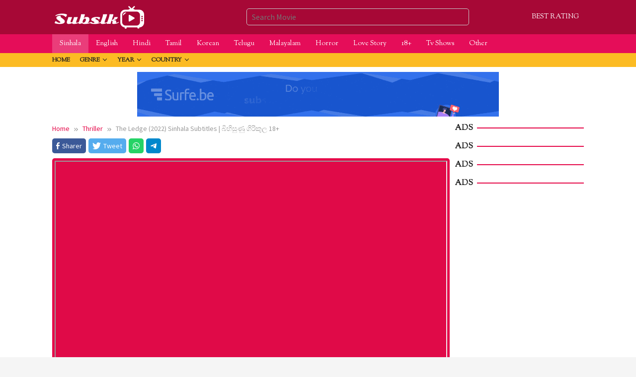

--- FILE ---
content_type: text/html; charset=UTF-8
request_url: https://www.subslk.com/the-ledge-2022-sinhala-subtitles-%E0%B6%B6%E0%B7%92%E0%B7%84%E0%B7%92%E0%B7%83%E0%B7%94%E0%B6%AB%E0%B7%94-%E0%B6%9C%E0%B7%92%E0%B6%BB%E0%B7%92%E0%B6%9A%E0%B7%94%E0%B6%BD-18/
body_size: 17832
content:
<!DOCTYPE html>
<html dir="ltr" lang="en-US" prefix="og: https://ogp.me/ns#">
<head itemscope="itemscope" itemtype="https://schema.org/WebSite">
<meta charset="UTF-8">
<meta name="viewport" content="width=device-width, initial-scale=1">
<link rel="profile" href="https://gmpg.org/xfn/11">

<title>The Ledge (2022) Sinhala Subtitles | බිහිසුණු ගිරිකුල 18+ - Subslk</title>
	<style>img:is([sizes="auto" i], [sizes^="auto," i]) { contain-intrinsic-size: 3000px 1500px }</style>
	
		<!-- All in One SEO 4.8.9 - aioseo.com -->
	<meta name="description" content="A rock climbing adventure between two friends turns into a terrifying nightmare. After Kelly captures the murder of her best friend on camera, she becomes the next target of a tight-knit group of friends who will stop at nothing to destroy the evidence and anyone in their way. Desperate for her safety, she begins a" />
	<meta name="robots" content="max-image-preview:large" />
	<meta name="author" content="Subslk"/>
	<link rel="canonical" href="https://www.subslk.com/the-ledge-2022-sinhala-subtitles-%e0%b6%b6%e0%b7%92%e0%b7%84%e0%b7%92%e0%b7%83%e0%b7%94%e0%b6%ab%e0%b7%94-%e0%b6%9c%e0%b7%92%e0%b6%bb%e0%b7%92%e0%b6%9a%e0%b7%94%e0%b6%bd-18/" />
	<meta name="generator" content="All in One SEO (AIOSEO) 4.8.9" />
		<meta property="og:locale" content="en_US" />
		<meta property="og:site_name" content="Subslk - WATCH Online Movie Streaming With Sinhala Subtitles" />
		<meta property="og:type" content="article" />
		<meta property="og:title" content="The Ledge (2022) Sinhala Subtitles | බිහිසුණු ගිරිකුල 18+ - Subslk" />
		<meta property="og:description" content="A rock climbing adventure between two friends turns into a terrifying nightmare. After Kelly captures the murder of her best friend on camera, she becomes the next target of a tight-knit group of friends who will stop at nothing to destroy the evidence and anyone in their way. Desperate for her safety, she begins a" />
		<meta property="og:url" content="https://www.subslk.com/the-ledge-2022-sinhala-subtitles-%e0%b6%b6%e0%b7%92%e0%b7%84%e0%b7%92%e0%b7%83%e0%b7%94%e0%b6%ab%e0%b7%94-%e0%b6%9c%e0%b7%92%e0%b6%bb%e0%b7%92%e0%b6%9a%e0%b7%94%e0%b6%bd-18/" />
		<meta property="og:image" content="https://www.subslk.com/wp-content/uploads/2022/02/dHKfsdNcEPw7YIWFPIhqiuWrSAb.jpg" />
		<meta property="og:image:secure_url" content="https://www.subslk.com/wp-content/uploads/2022/02/dHKfsdNcEPw7YIWFPIhqiuWrSAb.jpg" />
		<meta property="og:image:width" content="300" />
		<meta property="og:image:height" content="450" />
		<meta property="article:published_time" content="2022-02-07T03:56:52+00:00" />
		<meta property="article:modified_time" content="2022-02-07T03:56:52+00:00" />
		<meta name="twitter:card" content="summary" />
		<meta name="twitter:title" content="The Ledge (2022) Sinhala Subtitles | බිහිසුණු ගිරිකුල 18+ - Subslk" />
		<meta name="twitter:description" content="A rock climbing adventure between two friends turns into a terrifying nightmare. After Kelly captures the murder of her best friend on camera, she becomes the next target of a tight-knit group of friends who will stop at nothing to destroy the evidence and anyone in their way. Desperate for her safety, she begins a" />
		<meta name="twitter:image" content="https://www.subslk.com/wp-content/uploads/2022/02/dHKfsdNcEPw7YIWFPIhqiuWrSAb.jpg" />
		<script type="application/ld+json" class="aioseo-schema">
			{"@context":"https:\/\/schema.org","@graph":[{"@type":"BlogPosting","@id":"https:\/\/www.subslk.com\/the-ledge-2022-sinhala-subtitles-%e0%b6%b6%e0%b7%92%e0%b7%84%e0%b7%92%e0%b7%83%e0%b7%94%e0%b6%ab%e0%b7%94-%e0%b6%9c%e0%b7%92%e0%b6%bb%e0%b7%92%e0%b6%9a%e0%b7%94%e0%b6%bd-18\/#blogposting","name":"The Ledge (2022) Sinhala Subtitles | \u0db6\u0dd2\u0dc4\u0dd2\u0dc3\u0dd4\u0dab\u0dd4 \u0d9c\u0dd2\u0dbb\u0dd2\u0d9a\u0dd4\u0dbd 18+ - Subslk","headline":"The Ledge (2022) Sinhala Subtitles | \u0db6\u0dd2\u0dc4\u0dd2\u0dc3\u0dd4\u0dab\u0dd4 \u0d9c\u0dd2\u0dbb\u0dd2\u0d9a\u0dd4\u0dbd 18+","author":{"@id":"https:\/\/www.subslk.com\/author\/subslk\/#author"},"publisher":{"@id":"https:\/\/www.subslk.com\/#person"},"image":{"@type":"ImageObject","url":"https:\/\/www.subslk.com\/wp-content\/uploads\/2022\/02\/dHKfsdNcEPw7YIWFPIhqiuWrSAb.jpg","width":300,"height":450},"datePublished":"2022-02-07T03:56:52+05:30","dateModified":"2022-02-07T03:56:52+05:30","inLanguage":"en-US","mainEntityOfPage":{"@id":"https:\/\/www.subslk.com\/the-ledge-2022-sinhala-subtitles-%e0%b6%b6%e0%b7%92%e0%b7%84%e0%b7%92%e0%b7%83%e0%b7%94%e0%b6%ab%e0%b7%94-%e0%b6%9c%e0%b7%92%e0%b6%bb%e0%b7%92%e0%b6%9a%e0%b7%94%e0%b6%bd-18\/#webpage"},"isPartOf":{"@id":"https:\/\/www.subslk.com\/the-ledge-2022-sinhala-subtitles-%e0%b6%b6%e0%b7%92%e0%b7%84%e0%b7%92%e0%b7%83%e0%b7%94%e0%b6%ab%e0%b7%94-%e0%b6%9c%e0%b7%92%e0%b6%bb%e0%b7%92%e0%b6%9a%e0%b7%94%e0%b6%bd-18\/#webpage"},"articleSection":"Thriller, \u0d89\u0d82\u0d9c\u0dca\u200d\u0dbb\u0dd3\u0dc3\u0dd2, Howard J. Ford, Ben Lamb, Brittany Ashworth, Louis Boyer, 2022, United Kingdom, t"},{"@type":"BreadcrumbList","@id":"https:\/\/www.subslk.com\/the-ledge-2022-sinhala-subtitles-%e0%b6%b6%e0%b7%92%e0%b7%84%e0%b7%92%e0%b7%83%e0%b7%94%e0%b6%ab%e0%b7%94-%e0%b6%9c%e0%b7%92%e0%b6%bb%e0%b7%92%e0%b6%9a%e0%b7%94%e0%b6%bd-18\/#breadcrumblist","itemListElement":[{"@type":"ListItem","@id":"https:\/\/www.subslk.com#listItem","position":1,"name":"Home","item":"https:\/\/www.subslk.com","nextItem":{"@type":"ListItem","@id":"https:\/\/www.subslk.com\/Genre\/thriller\/#listItem","name":"Thriller"}},{"@type":"ListItem","@id":"https:\/\/www.subslk.com\/Genre\/thriller\/#listItem","position":2,"name":"Thriller","item":"https:\/\/www.subslk.com\/Genre\/thriller\/","nextItem":{"@type":"ListItem","@id":"https:\/\/www.subslk.com\/the-ledge-2022-sinhala-subtitles-%e0%b6%b6%e0%b7%92%e0%b7%84%e0%b7%92%e0%b7%83%e0%b7%94%e0%b6%ab%e0%b7%94-%e0%b6%9c%e0%b7%92%e0%b6%bb%e0%b7%92%e0%b6%9a%e0%b7%94%e0%b6%bd-18\/#listItem","name":"The Ledge (2022) Sinhala Subtitles | \u0db6\u0dd2\u0dc4\u0dd2\u0dc3\u0dd4\u0dab\u0dd4 \u0d9c\u0dd2\u0dbb\u0dd2\u0d9a\u0dd4\u0dbd 18+"},"previousItem":{"@type":"ListItem","@id":"https:\/\/www.subslk.com#listItem","name":"Home"}},{"@type":"ListItem","@id":"https:\/\/www.subslk.com\/the-ledge-2022-sinhala-subtitles-%e0%b6%b6%e0%b7%92%e0%b7%84%e0%b7%92%e0%b7%83%e0%b7%94%e0%b6%ab%e0%b7%94-%e0%b6%9c%e0%b7%92%e0%b6%bb%e0%b7%92%e0%b6%9a%e0%b7%94%e0%b6%bd-18\/#listItem","position":3,"name":"The Ledge (2022) Sinhala Subtitles | \u0db6\u0dd2\u0dc4\u0dd2\u0dc3\u0dd4\u0dab\u0dd4 \u0d9c\u0dd2\u0dbb\u0dd2\u0d9a\u0dd4\u0dbd 18+","previousItem":{"@type":"ListItem","@id":"https:\/\/www.subslk.com\/Genre\/thriller\/#listItem","name":"Thriller"}}]},{"@type":"Person","@id":"https:\/\/www.subslk.com\/#person","name":"Subslk","image":{"@type":"ImageObject","@id":"https:\/\/www.subslk.com\/the-ledge-2022-sinhala-subtitles-%e0%b6%b6%e0%b7%92%e0%b7%84%e0%b7%92%e0%b7%83%e0%b7%94%e0%b6%ab%e0%b7%94-%e0%b6%9c%e0%b7%92%e0%b6%bb%e0%b7%92%e0%b6%9a%e0%b7%94%e0%b6%bd-18\/#personImage","url":"https:\/\/secure.gravatar.com\/avatar\/dcc87e00309ae6d0252e5cb161eb83765ac39f751c0b01d303a955700e045bff?s=96&r=g","width":96,"height":96,"caption":"Subslk"}},{"@type":"Person","@id":"https:\/\/www.subslk.com\/author\/subslk\/#author","url":"https:\/\/www.subslk.com\/author\/subslk\/","name":"Subslk","image":{"@type":"ImageObject","@id":"https:\/\/www.subslk.com\/the-ledge-2022-sinhala-subtitles-%e0%b6%b6%e0%b7%92%e0%b7%84%e0%b7%92%e0%b7%83%e0%b7%94%e0%b6%ab%e0%b7%94-%e0%b6%9c%e0%b7%92%e0%b6%bb%e0%b7%92%e0%b6%9a%e0%b7%94%e0%b6%bd-18\/#authorImage","url":"https:\/\/secure.gravatar.com\/avatar\/dcc87e00309ae6d0252e5cb161eb83765ac39f751c0b01d303a955700e045bff?s=96&r=g","width":96,"height":96,"caption":"Subslk"}},{"@type":"WebPage","@id":"https:\/\/www.subslk.com\/the-ledge-2022-sinhala-subtitles-%e0%b6%b6%e0%b7%92%e0%b7%84%e0%b7%92%e0%b7%83%e0%b7%94%e0%b6%ab%e0%b7%94-%e0%b6%9c%e0%b7%92%e0%b6%bb%e0%b7%92%e0%b6%9a%e0%b7%94%e0%b6%bd-18\/#webpage","url":"https:\/\/www.subslk.com\/the-ledge-2022-sinhala-subtitles-%e0%b6%b6%e0%b7%92%e0%b7%84%e0%b7%92%e0%b7%83%e0%b7%94%e0%b6%ab%e0%b7%94-%e0%b6%9c%e0%b7%92%e0%b6%bb%e0%b7%92%e0%b6%9a%e0%b7%94%e0%b6%bd-18\/","name":"The Ledge (2022) Sinhala Subtitles | \u0db6\u0dd2\u0dc4\u0dd2\u0dc3\u0dd4\u0dab\u0dd4 \u0d9c\u0dd2\u0dbb\u0dd2\u0d9a\u0dd4\u0dbd 18+ - Subslk","description":"A rock climbing adventure between two friends turns into a terrifying nightmare. After Kelly captures the murder of her best friend on camera, she becomes the next target of a tight-knit group of friends who will stop at nothing to destroy the evidence and anyone in their way. Desperate for her safety, she begins a","inLanguage":"en-US","isPartOf":{"@id":"https:\/\/www.subslk.com\/#website"},"breadcrumb":{"@id":"https:\/\/www.subslk.com\/the-ledge-2022-sinhala-subtitles-%e0%b6%b6%e0%b7%92%e0%b7%84%e0%b7%92%e0%b7%83%e0%b7%94%e0%b6%ab%e0%b7%94-%e0%b6%9c%e0%b7%92%e0%b6%bb%e0%b7%92%e0%b6%9a%e0%b7%94%e0%b6%bd-18\/#breadcrumblist"},"author":{"@id":"https:\/\/www.subslk.com\/author\/subslk\/#author"},"creator":{"@id":"https:\/\/www.subslk.com\/author\/subslk\/#author"},"image":{"@type":"ImageObject","url":"https:\/\/www.subslk.com\/wp-content\/uploads\/2022\/02\/dHKfsdNcEPw7YIWFPIhqiuWrSAb.jpg","@id":"https:\/\/www.subslk.com\/the-ledge-2022-sinhala-subtitles-%e0%b6%b6%e0%b7%92%e0%b7%84%e0%b7%92%e0%b7%83%e0%b7%94%e0%b6%ab%e0%b7%94-%e0%b6%9c%e0%b7%92%e0%b6%bb%e0%b7%92%e0%b6%9a%e0%b7%94%e0%b6%bd-18\/#mainImage","width":300,"height":450},"primaryImageOfPage":{"@id":"https:\/\/www.subslk.com\/the-ledge-2022-sinhala-subtitles-%e0%b6%b6%e0%b7%92%e0%b7%84%e0%b7%92%e0%b7%83%e0%b7%94%e0%b6%ab%e0%b7%94-%e0%b6%9c%e0%b7%92%e0%b6%bb%e0%b7%92%e0%b6%9a%e0%b7%94%e0%b6%bd-18\/#mainImage"},"datePublished":"2022-02-07T03:56:52+05:30","dateModified":"2022-02-07T03:56:52+05:30"},{"@type":"WebSite","@id":"https:\/\/www.subslk.com\/#website","url":"https:\/\/www.subslk.com\/","name":"Subslk","description":"WATCH Online Movie Streaming With Sinhala Subtitles","inLanguage":"en-US","publisher":{"@id":"https:\/\/www.subslk.com\/#person"}}]}
		</script>
		<!-- All in One SEO -->

<link rel='dns-prefetch' href='//www.subslk.com' />
<link rel='dns-prefetch' href='//www.googletagmanager.com' />
<link rel='dns-prefetch' href='//fonts.googleapis.com' />
<link rel="alternate" type="application/rss+xml" title="Subslk &raquo; Feed" href="https://www.subslk.com/feed/" />
<link rel="alternate" type="application/rss+xml" title="Subslk &raquo; Comments Feed" href="https://www.subslk.com/comments/feed/" />
<link rel="alternate" type="application/rss+xml" title="Subslk &raquo; The Ledge (2022) Sinhala Subtitles | බිහිසුණු ගිරිකුල 18+ Comments Feed" href="https://www.subslk.com/the-ledge-2022-sinhala-subtitles-%e0%b6%b6%e0%b7%92%e0%b7%84%e0%b7%92%e0%b7%83%e0%b7%94%e0%b6%ab%e0%b7%94-%e0%b6%9c%e0%b7%92%e0%b6%bb%e0%b7%92%e0%b6%9a%e0%b7%94%e0%b6%bd-18/feed/" />
		<!-- This site uses the Google Analytics by MonsterInsights plugin v9.8.0 - Using Analytics tracking - https://www.monsterinsights.com/ -->
		<!-- Note: MonsterInsights is not currently configured on this site. The site owner needs to authenticate with Google Analytics in the MonsterInsights settings panel. -->
					<!-- No tracking code set -->
				<!-- / Google Analytics by MonsterInsights -->
		<script type="text/javascript">
/* <![CDATA[ */
window._wpemojiSettings = {"baseUrl":"https:\/\/s.w.org\/images\/core\/emoji\/16.0.1\/72x72\/","ext":".png","svgUrl":"https:\/\/s.w.org\/images\/core\/emoji\/16.0.1\/svg\/","svgExt":".svg","source":{"concatemoji":"https:\/\/www.subslk.com\/wp-includes\/js\/wp-emoji-release.min.js?ver=6.8.3"}};
/*! This file is auto-generated */
!function(s,n){var o,i,e;function c(e){try{var t={supportTests:e,timestamp:(new Date).valueOf()};sessionStorage.setItem(o,JSON.stringify(t))}catch(e){}}function p(e,t,n){e.clearRect(0,0,e.canvas.width,e.canvas.height),e.fillText(t,0,0);var t=new Uint32Array(e.getImageData(0,0,e.canvas.width,e.canvas.height).data),a=(e.clearRect(0,0,e.canvas.width,e.canvas.height),e.fillText(n,0,0),new Uint32Array(e.getImageData(0,0,e.canvas.width,e.canvas.height).data));return t.every(function(e,t){return e===a[t]})}function u(e,t){e.clearRect(0,0,e.canvas.width,e.canvas.height),e.fillText(t,0,0);for(var n=e.getImageData(16,16,1,1),a=0;a<n.data.length;a++)if(0!==n.data[a])return!1;return!0}function f(e,t,n,a){switch(t){case"flag":return n(e,"\ud83c\udff3\ufe0f\u200d\u26a7\ufe0f","\ud83c\udff3\ufe0f\u200b\u26a7\ufe0f")?!1:!n(e,"\ud83c\udde8\ud83c\uddf6","\ud83c\udde8\u200b\ud83c\uddf6")&&!n(e,"\ud83c\udff4\udb40\udc67\udb40\udc62\udb40\udc65\udb40\udc6e\udb40\udc67\udb40\udc7f","\ud83c\udff4\u200b\udb40\udc67\u200b\udb40\udc62\u200b\udb40\udc65\u200b\udb40\udc6e\u200b\udb40\udc67\u200b\udb40\udc7f");case"emoji":return!a(e,"\ud83e\udedf")}return!1}function g(e,t,n,a){var r="undefined"!=typeof WorkerGlobalScope&&self instanceof WorkerGlobalScope?new OffscreenCanvas(300,150):s.createElement("canvas"),o=r.getContext("2d",{willReadFrequently:!0}),i=(o.textBaseline="top",o.font="600 32px Arial",{});return e.forEach(function(e){i[e]=t(o,e,n,a)}),i}function t(e){var t=s.createElement("script");t.src=e,t.defer=!0,s.head.appendChild(t)}"undefined"!=typeof Promise&&(o="wpEmojiSettingsSupports",i=["flag","emoji"],n.supports={everything:!0,everythingExceptFlag:!0},e=new Promise(function(e){s.addEventListener("DOMContentLoaded",e,{once:!0})}),new Promise(function(t){var n=function(){try{var e=JSON.parse(sessionStorage.getItem(o));if("object"==typeof e&&"number"==typeof e.timestamp&&(new Date).valueOf()<e.timestamp+604800&&"object"==typeof e.supportTests)return e.supportTests}catch(e){}return null}();if(!n){if("undefined"!=typeof Worker&&"undefined"!=typeof OffscreenCanvas&&"undefined"!=typeof URL&&URL.createObjectURL&&"undefined"!=typeof Blob)try{var e="postMessage("+g.toString()+"("+[JSON.stringify(i),f.toString(),p.toString(),u.toString()].join(",")+"));",a=new Blob([e],{type:"text/javascript"}),r=new Worker(URL.createObjectURL(a),{name:"wpTestEmojiSupports"});return void(r.onmessage=function(e){c(n=e.data),r.terminate(),t(n)})}catch(e){}c(n=g(i,f,p,u))}t(n)}).then(function(e){for(var t in e)n.supports[t]=e[t],n.supports.everything=n.supports.everything&&n.supports[t],"flag"!==t&&(n.supports.everythingExceptFlag=n.supports.everythingExceptFlag&&n.supports[t]);n.supports.everythingExceptFlag=n.supports.everythingExceptFlag&&!n.supports.flag,n.DOMReady=!1,n.readyCallback=function(){n.DOMReady=!0}}).then(function(){return e}).then(function(){var e;n.supports.everything||(n.readyCallback(),(e=n.source||{}).concatemoji?t(e.concatemoji):e.wpemoji&&e.twemoji&&(t(e.twemoji),t(e.wpemoji)))}))}((window,document),window._wpemojiSettings);
/* ]]> */
</script>
<link rel='stylesheet' id='dashicons-css' href='https://www.subslk.com/wp-includes/css/dashicons.min.css?ver=6.8.3' type='text/css' media='all' />
<link rel='stylesheet' id='post-views-counter-frontend-css' href='https://www.subslk.com/wp-content/plugins/post-views-counter/css/frontend.min.css?ver=1.5.8' type='text/css' media='all' />
<style id='wp-emoji-styles-inline-css' type='text/css'>

	img.wp-smiley, img.emoji {
		display: inline !important;
		border: none !important;
		box-shadow: none !important;
		height: 1em !important;
		width: 1em !important;
		margin: 0 0.07em !important;
		vertical-align: -0.1em !important;
		background: none !important;
		padding: 0 !important;
	}
</style>
<link rel='stylesheet' id='idmuvi-core-css' href='https://www.subslk.com/wp-content/plugins/idmuvi-core/css/idmuvi-core.css?ver=2.1.9' type='text/css' media='all' />
<link rel='stylesheet' id='muvipro-fonts-css' href='https://fonts.googleapis.com/css?family=Sorts+Mill+Goudy%3Aregular%2Citalic%7CSource+Sans+Pro%3Aregular%2Citalic%2C700%2C300%26subset%3Dlatin%2C&#038;ver=2.1.9' type='text/css' media='all' />
<link rel='stylesheet' id='muvipro-style-css' href='https://www.subslk.com/wp-content/themes/muvipro/style.css?ver=2.1.9' type='text/css' media='all' />
<style id='muvipro-style-inline-css' type='text/css'>
body{color:#212121;font-family:"Source Sans Pro","Helvetica Neue",sans-serif;font-weight:500;font-size:16px;}kbd,a.button,button,.button,button.button,input[type="button"],input[type="reset"],input[type="submit"],ul.page-numbers li span.page-numbers,ul.page-numbers li a:hover,.widget-title:before,.widget-title:after,.page-title:before,.page-title:after,.tagcloud a,.page-links a .page-link-number:hover,.homemodule-title,.module-linktitle a,.post-navigation .nav-previous span,.post-navigation .nav-next span,.gmr-grid .item .gmr-box-content .content-thumbnail .gmr-posttype-item,.gmr-ontop,.gmr-server-wrap{background-color:#e50a4a;}a,a:hover,a:focus,a:active{color:#e50a4a;}a.button,button,.button,button.button,input[type="button"],input[type="reset"],input[type="submit"],.sticky .gmr-box-content,.gmr-theme div.sharedaddy h3.sd-title:before,.bypostauthor > .comment-body,.gmr-movie-data,.page-links a .page-link-number:hover{border-color:#e50a4a;}.gmr-popup-button-widget a,.gmr-popup-button a,.module-linktitle a,.gmr-grid .item .gmr-box-content .content-thumbnail .gmr-quality-item a,.gmr-slider-content .gmr-quality-item a,.gmr-module-posts .gmr-quality-item a,a.button.active,.gmr-player-nav > li.pull-right > a,.gmr-player-nav > li.pull-right > button{background-color:#5cb85c;}.gmr-popup-button-widget a,.gmr-popup-button a,a.button.active{border-color:#5cb85c;}.site-header,.topsearchform.open{background-color:#a70836;}.site-title a{color:#dd2525;}.site-description,a.responsive-searchbtn,a#gmr-topnavresponsive-menu,a.responsive-searchbtn:hover,a#gmr-topnavresponsive-menu:hover,.gmr-search input[type="text"]{color:#ffffff !important;}.gmr-menuwrap{background-color:#e50d59;}#primary-menu > li > a{color:#ffffff;}#primary-menu > li.menu-border > a span,.gmr-mainmenu #primary-menu > li.page_item_has_children > a:after,.gmr-mainmenu #primary-menu > li.menu-item-has-children > a:after{border-color:#ffffff;}.gmr-mainmenu #primary-menu > li:hover > a,.gmr-mainmenu #primary-menu .current-menu-item > a,.gmr-mainmenu #primary-menu .current-menu-ancestor > a,.gmr-mainmenu #primary-menu .current_page_item > a,.gmr-mainmenu #primary-menu .current_page_ancestor > a{color:#dd3333;background-color:#99cc00;}.gmr-mainmenu #primary-menu > li.menu-border:hover > a span,.gmr-mainmenu #primary-menu > li.menu-border.current-menu-item > a span,.gmr-mainmenu #primary-menu > li.menu-border.current-menu-ancestor > a span,.gmr-mainmenu #primary-menu > li.menu-border.current_page_item > a span,.gmr-mainmenu #primary-menu > li.menu-border.current_page_ancestor > a span,.gmr-mainmenu #primary-menu > li.page_item_has_children:hover > a:after,.gmr-mainmenu #primary-menu > li.menu-item-has-children:hover > a:after{border-color:#dd3333;}.gmr-secondmenuwrap{background-color:#FCBB23;}.gmr-secondmenu #primary-menu > li > a{color:#212121;}.gmr-secondmenu #primary-menu > li.menu-border > a span,.gmr-secondmenu #primary-menu > li.page_item_has_children > a:after,.gmr-secondmenu #primary-menu > li.menu-item-has-children > a:after{border-color:#212121;}.gmr-secondmenu #primary-menu > li:hover > a,.gmr-secondmenu #primary-menu .current-menu-item > a,.gmr-secondmenu #primary-menu .current-menu-ancestor > a,.gmr-secondmenu #primary-menu .current_page_item > a,.gmr-secondmenu #primary-menu .current_page_ancestor > a{color:#ffffff;}.gmr-secondmenu #primary-menu > li.menu-border:hover > a span,.gmr-secondmenu #primary-menu > li.menu-border.current-menu-item > a span,.gmr-secondmenu #primary-menu > li.menu-border.current-menu-ancestor > a span,.gmr-secondmenu #primary-menu > li.menu-border.current_page_item > a span,.gmr-secondmenu #primary-menu > li.menu-border.current_page_ancestor > a span,.gmr-secondmenu #primary-menu > li.page_item_has_children:hover > a:after,.gmr-secondmenu #primary-menu > li.menu-item-has-children:hover > a:after{border-color:#ffffff;}.gmr-topnavmenuwrap{background-color:#ffffff;}.gmr-topnavmenu #primary-menu > li > a{color:#ffffff;}.gmr-topnavmenu #primary-menu > li.menu-border > a span,.gmr-topnavmenu #primary-menu > li.page_item_has_children > a:after,.gmr-topnavmenu #primary-menu > li.menu-item-has-children > a:after{border-color:#ffffff;}.gmr-topnavmenu #primary-menu > li:hover > a,.gmr-topnavmenu #primary-menu .current-menu-item > a,.gmr-topnavmenu #primary-menu .current-menu-ancestor > a,.gmr-topnavmenu #primary-menu .current_page_item > a,.gmr-topnavmenu #primary-menu .current_page_ancestor > a{color:#ffffff;}.gmr-topnavmenu #primary-menu > li.menu-border:hover > a span,.gmr-topnavmenu #primary-menu > li.menu-border.current-menu-item > a span,.gmr-topnavmenu #primary-menu > li.menu-border.current-menu-ancestor > a span,.gmr-topnavmenu #primary-menu > li.menu-border.current_page_item > a span,.gmr-topnavmenu #primary-menu > li.menu-border.current_page_ancestor > a span,.gmr-topnavmenu #primary-menu > li.page_item_has_children:hover > a:after,.gmr-topnavmenu #primary-menu > li.menu-item-has-children:hover > a:after{border-color:#ffffff;}.gmr-topnavmenu #primary-menu > li:hover > a{background-color:#e50d47;}.gmr-content,.idmuvi-topbanner,.element-click .listwrap{background-color:#ffffff;}.more-overlay:before{background:linear-gradient(to bottom, transparent 0, #ffffff 100%);}.gmr-boxaftermenu{background-color:#000000;}h1,h2,h3,h4,h5,h6,.h1,.h2,.h3,.h4,.h5,.h6,.site-title,#gmr-responsive-menu,#primary-menu > li > a{font-family:"Sorts Mill Goudy","Helvetica Neue",sans-serif;}h1{font-size:26px;}h2{font-size:22px;}h3{font-size:21px;}h4{font-size:18px;}h5{font-size:18px;}h6{font-size:16px;}.widget-footer{background-color:#333333;color:#ffffff;}.widget-footer a{color:#aaaaaa;}.widget-footer a:hover{color:#999999;}.site-footer{background-color:#222222;color:#ffffff;}.site-footer a{color:#aaaaaa;}.site-footer a:hover{color:#999999;}
</style>
<script type="text/javascript" id="post-views-counter-frontend-js-before">
/* <![CDATA[ */
var pvcArgsFrontend = {"mode":"rest_api","postID":5387,"requestURL":"https:\/\/www.subslk.com\/wp-json\/post-views-counter\/view-post\/5387","nonce":"d47ec4c6ad","dataStorage":"cookies","multisite":false,"path":"\/","domain":""};
/* ]]> */
</script>
<script type="text/javascript" src="https://www.subslk.com/wp-content/plugins/post-views-counter/js/frontend.min.js?ver=1.5.8" id="post-views-counter-frontend-js"></script>
<link rel="https://api.w.org/" href="https://www.subslk.com/wp-json/" /><link rel="alternate" title="JSON" type="application/json" href="https://www.subslk.com/wp-json/wp/v2/posts/5387" /><link rel="EditURI" type="application/rsd+xml" title="RSD" href="https://www.subslk.com/xmlrpc.php?rsd" />
<meta name="generator" content="WordPress 6.8.3" />
<link rel='shortlink' href='https://www.subslk.com/?p=5387' />
<link rel="alternate" title="oEmbed (JSON)" type="application/json+oembed" href="https://www.subslk.com/wp-json/oembed/1.0/embed?url=https%3A%2F%2Fwww.subslk.com%2Fthe-ledge-2022-sinhala-subtitles-%25e0%25b6%25b6%25e0%25b7%2592%25e0%25b7%2584%25e0%25b7%2592%25e0%25b7%2583%25e0%25b7%2594%25e0%25b6%25ab%25e0%25b7%2594-%25e0%25b6%259c%25e0%25b7%2592%25e0%25b6%25bb%25e0%25b7%2592%25e0%25b6%259a%25e0%25b7%2594%25e0%25b6%25bd-18%2F" />
<link rel="alternate" title="oEmbed (XML)" type="text/xml+oembed" href="https://www.subslk.com/wp-json/oembed/1.0/embed?url=https%3A%2F%2Fwww.subslk.com%2Fthe-ledge-2022-sinhala-subtitles-%25e0%25b6%25b6%25e0%25b7%2592%25e0%25b7%2584%25e0%25b7%2592%25e0%25b7%2583%25e0%25b7%2594%25e0%25b6%25ab%25e0%25b7%2594-%25e0%25b6%259c%25e0%25b7%2592%25e0%25b6%25bb%25e0%25b7%2592%25e0%25b6%259a%25e0%25b7%2594%25e0%25b6%25bd-18%2F&#038;format=xml" />
<link rel="pingback" href="https://www.subslk.com/xmlrpc.php"><style type="text/css" id="custom-background-css">
body.custom-background { background-image: url("https://www.subslk.com/wp-content/uploads/2021/01/pp.png"); background-position: left top; background-size: cover; background-repeat: no-repeat; background-attachment: fixed; }
</style>
	<link rel="icon" href="https://www.subslk.com/wp-content/uploads/2020/10/cropped-android-chrome-512x512-1-3-60x60.png" sizes="32x32" />
<link rel="icon" href="https://www.subslk.com/wp-content/uploads/2020/10/cropped-android-chrome-512x512-1-3.png" sizes="192x192" />
<link rel="apple-touch-icon" href="https://www.subslk.com/wp-content/uploads/2020/10/cropped-android-chrome-512x512-1-3.png" />
<meta name="msapplication-TileImage" content="https://www.subslk.com/wp-content/uploads/2020/10/cropped-android-chrome-512x512-1-3.png" />
</head>

<body class="wp-singular post-template-default single single-post postid-5387 single-format-standard custom-background wp-theme-muvipro gmr-theme idtheme kentooz gmr-no-sticky gmr-fullwidth-layout group-blog" itemscope="itemscope" itemtype="https://schema.org/WebPage">
		<a class="skip-link screen-reader-text" href="#main">Skip to content</a>

		<div class="site inner-wrap" id="site-container">
			
	<header id="masthead" class="site-header pos-stickymenu-mobile" role="banner" itemscope="itemscope" itemtype="https://schema.org/WPHeader">
					<div class="container">
				<div class="clearfix gmr-headwrapper">
					<div class="list-table">
						<div class="table-row">
							<div class="table-cell logo-wrap">
							<div class="gmr-logomobile"><div class="gmr-logo"><a href="https://www.subslk.com/" class="custom-logo-link" itemprop="url" title="Subslk"><img src="https://www.subslk.com/wp-content/uploads/2020/10/logo.png" alt="Subslk" title="Subslk" /></a></div></div>							</div>
							<div class="table-cell search-wrap">
								<div class="gmr-search"><a id="search-menu-button-top" class="responsive-searchbtn pull-right" href="#" rel="nofollow"><svg xmlns="http://www.w3.org/2000/svg" aria-hidden="true" role="img" width="1em" height="1em" preserveAspectRatio="xMidYMid meet" viewBox="0 0 48 48"><g fill="none" stroke="currentColor" stroke-width="4" stroke-linejoin="round"><path d="M21 38c9.389 0 17-7.611 17-17S30.389 4 21 4S4 11.611 4 21s7.611 17 17 17z"/><path d="M26.657 14.343A7.975 7.975 0 0 0 21 12c-2.21 0-4.21.895-5.657 2.343" stroke-linecap="round"/><path d="M33.222 33.222l8.485 8.485" stroke-linecap="round"/></g></svg></a><form method="get" id="search-topsearchform-container" class="gmr-searchform searchform topsearchform" action="https://www.subslk.com/"><input type="text" name="s" id="gmrsearch" autocomplete="off" placeholder="Search Movie" /><input type="hidden" name="post_type[]" value="post"><input type="hidden" name="post_type[]" value="tv"></form></div>							</div>
							<div class="table-cell menutop-wrap">
								<a id="gmr-topnavresponsive-menu" href="#menus" title="Menus" rel="nofollow"><svg xmlns="http://www.w3.org/2000/svg" aria-hidden="true" role="img" width="1em" height="1em" preserveAspectRatio="xMidYMid meet" viewBox="0 0 24 24"><path d="M21 6v2H3V6h18zM3 18h18v-2H3v2zm0-5h18v-2H3v2z" fill="currentColor"/></svg></a>
								<div class="close-topnavmenu-wrap"><a id="close-topnavmenu-button" rel="nofollow" href="#"><svg xmlns="http://www.w3.org/2000/svg" aria-hidden="true" role="img" width="1em" height="1em" preserveAspectRatio="xMidYMid meet" viewBox="0 0 1024 1024"><path d="M685.4 354.8c0-4.4-3.6-8-8-8l-66 .3L512 465.6l-99.3-118.4l-66.1-.3c-4.4 0-8 3.5-8 8c0 1.9.7 3.7 1.9 5.2l130.1 155L340.5 670a8.32 8.32 0 0 0-1.9 5.2c0 4.4 3.6 8 8 8l66.1-.3L512 564.4l99.3 118.4l66 .3c4.4 0 8-3.5 8-8c0-1.9-.7-3.7-1.9-5.2L553.5 515l130.1-155c1.2-1.4 1.8-3.3 1.8-5.2z" fill="currentColor"/><path d="M512 65C264.6 65 64 265.6 64 513s200.6 448 448 448s448-200.6 448-448S759.4 65 512 65zm0 820c-205.4 0-372-166.6-372-372s166.6-372 372-372s372 166.6 372 372s-166.6 372-372 372z" fill="currentColor"/></svg></a></div>
																	<nav id="site-navigation" class="gmr-topnavmenu pull-right" role="navigation" itemscope="itemscope" itemtype="https://schema.org/SiteNavigationElement">
										<ul id="primary-menu" class="menu"><li id="menu-item-162" class="menu-item menu-item-type-post_type menu-item-object-page menu-item-162"><a href="https://www.subslk.com/best-rating/" itemprop="url"><span itemprop="name">Best Rating</span></a></li>
</ul>									</nav><!-- #site-navigation -->
																</div>
						</div>
					</div>
				</div>
			</div>
				</header><!-- #masthead -->

	
	<div class="menu-wrap pos-stickymenu">
		<div class="top-header">
												<div class="gmr-menuwrap clearfix">
												<div class="container">
													<nav id="site-navigation" class="gmr-mainmenu" role="navigation" itemscope="itemscope" itemtype="https://schema.org/SiteNavigationElement">
								<ul id="primary-menu" class="menu"><li id="menu-item-222" class="menu-item menu-item-type-taxonomy menu-item-object-category menu-item-222"><a href="https://www.subslk.com/Genre/%e0%b7%83%e0%b7%92%e0%b6%82%e0%b7%84%e0%b6%bd/" itemprop="url"><span itemprop="name">Sinhala</span></a></li>
<li id="menu-item-223" class="menu-item menu-item-type-taxonomy menu-item-object-category current-post-ancestor current-menu-parent current-post-parent menu-item-223"><a href="https://www.subslk.com/Genre/%e0%b6%89%e0%b6%82%e0%b6%9c%e0%b7%8a%e2%80%8d%e0%b6%bb%e0%b7%93%e0%b7%83%e0%b7%92/" itemprop="url"><span itemprop="name">English</span></a></li>
<li id="menu-item-224" class="menu-item menu-item-type-taxonomy menu-item-object-category menu-item-224"><a href="https://www.subslk.com/Genre/%e0%b7%84%e0%b7%92%e0%b6%b1%e0%b7%8a%e0%b6%af%e0%b7%92/" itemprop="url"><span itemprop="name">Hindi</span></a></li>
<li id="menu-item-239" class="menu-item menu-item-type-taxonomy menu-item-object-category menu-item-239"><a href="https://www.subslk.com/Genre/%e0%b6%af%e0%b6%b8%e0%b7%92%e0%b7%85/" itemprop="url"><span itemprop="name">Tamil</span></a></li>
<li id="menu-item-225" class="menu-item menu-item-type-taxonomy menu-item-object-category menu-item-225"><a href="https://www.subslk.com/Genre/%e0%b6%9a%e0%b7%9c%e0%b6%bb%e0%b7%92%e0%b6%ba%e0%b7%8f%e0%b6%b1%e0%b7%94/" itemprop="url"><span itemprop="name">Korean</span></a></li>
<li id="menu-item-226" class="menu-item menu-item-type-taxonomy menu-item-object-category menu-item-226"><a href="https://www.subslk.com/Genre/%e0%b6%ad%e0%b7%99%e0%b7%85%e0%b7%92%e0%b6%9f%e0%b7%94/" itemprop="url"><span itemprop="name">Telugu</span></a></li>
<li id="menu-item-279" class="menu-item menu-item-type-taxonomy menu-item-object-category menu-item-279"><a href="https://www.subslk.com/Genre/%e0%b6%b8%e0%b6%bd%e0%b6%ba%e0%b7%8f%e0%b6%bd%e0%b6%b8%e0%b7%8a/" itemprop="url"><span itemprop="name">Malayalam</span></a></li>
<li id="menu-item-227" class="menu-item menu-item-type-taxonomy menu-item-object-category menu-item-227"><a href="https://www.subslk.com/Genre/%e0%b7%84%e0%b7%9c%e0%b6%bd%e0%b7%8a%e0%b6%b8%e0%b6%b1%e0%b7%8a/" itemprop="url"><span itemprop="name">Horror</span></a></li>
<li id="menu-item-277" class="menu-item menu-item-type-taxonomy menu-item-object-category menu-item-277"><a href="https://www.subslk.com/Genre/%e0%b6%86%e0%b6%af%e2%80%8d%e0%b6%bb-%e0%b6%9a%e0%b6%ad%e0%b7%8f/" itemprop="url"><span itemprop="name">Love Story</span></a></li>
<li id="menu-item-276" class="menu-item menu-item-type-taxonomy menu-item-object-category menu-item-276"><a href="https://www.subslk.com/Genre/18/" itemprop="url"><span itemprop="name">18+</span></a></li>
<li id="menu-item-228" class="menu-item menu-item-type-taxonomy menu-item-object-category menu-item-228"><a href="https://www.subslk.com/Genre/%e0%b6%a7%e0%b7%99%e0%b6%bd%e0%b7%92-%e0%b6%9a%e0%b6%ad%e0%b7%8f/" itemprop="url"><span itemprop="name">Tv Shows</span></a></li>
<li id="menu-item-280" class="menu-item menu-item-type-taxonomy menu-item-object-category menu-item-280"><a href="https://www.subslk.com/Genre/%e0%b7%80%e0%b7%99%e0%b6%b1%e0%b6%ad%e0%b7%8a/" itemprop="url"><span itemprop="name">Other</span></a></li>
</ul>							</nav><!-- #site-navigation -->
												</div>
											</div>
					</div><!-- .top-header -->

		<div class="second-header">
												<div class="gmr-secondmenuwrap clearfix">
													<div class="container">
													<nav id="site-navigation" class="gmr-secondmenu" role="navigation" itemscope="itemscope" itemtype="https://schema.org/SiteNavigationElement">
								<ul id="primary-menu" class="menu"><li id="menu-item-65" class="menu-item menu-item-type-custom menu-item-object-custom menu-item-home menu-item-65"><a href="https://www.subslk.com" itemprop="url"><span itemprop="name">Home</span></a></li>
<li id="menu-item-66" class="col-2 menu-item menu-item-type-custom menu-item-object-custom menu-item-has-children menu-item-66"><a href="#" itemprop="url"><span itemprop="name">Genre</span></a>
<ul class="sub-menu">
	<li id="menu-item-69" class="menu-item menu-item-type-taxonomy menu-item-object-category menu-item-69"><a href="https://www.subslk.com/Genre/adventure/" itemprop="url"><span itemprop="name">Adventure</span></a></li>
	<li id="menu-item-76" class="menu-item menu-item-type-taxonomy menu-item-object-category menu-item-76"><a href="https://www.subslk.com/Genre/comedy/" itemprop="url"><span itemprop="name">Comedy</span></a></li>
	<li id="menu-item-73" class="menu-item menu-item-type-taxonomy menu-item-object-category menu-item-73"><a href="https://www.subslk.com/Genre/crime/" itemprop="url"><span itemprop="name">Crime</span></a></li>
	<li id="menu-item-68" class="menu-item menu-item-type-taxonomy menu-item-object-category menu-item-68"><a href="https://www.subslk.com/Genre/drama/" itemprop="url"><span itemprop="name">Drama</span></a></li>
	<li id="menu-item-72" class="menu-item menu-item-type-taxonomy menu-item-object-category menu-item-72"><a href="https://www.subslk.com/Genre/fantasy/" itemprop="url"><span itemprop="name">Fantasy</span></a></li>
	<li id="menu-item-75" class="menu-item menu-item-type-taxonomy menu-item-object-category menu-item-75"><a href="https://www.subslk.com/Genre/mystery/" itemprop="url"><span itemprop="name">Mystery</span></a></li>
	<li id="menu-item-74" class="menu-item menu-item-type-taxonomy menu-item-object-category menu-item-74"><a href="https://www.subslk.com/Genre/romance/" itemprop="url"><span itemprop="name">Romance</span></a></li>
	<li id="menu-item-70" class="menu-item menu-item-type-taxonomy menu-item-object-category menu-item-70"><a href="https://www.subslk.com/Genre/science-fiction/" itemprop="url"><span itemprop="name">Science Fiction</span></a></li>
	<li id="menu-item-71" class="menu-item menu-item-type-taxonomy menu-item-object-category current-post-ancestor current-menu-parent current-post-parent menu-item-71"><a href="https://www.subslk.com/Genre/thriller/" itemprop="url"><span itemprop="name">Thriller</span></a></li>
</ul>
</li>
<li id="menu-item-92" class="menu-item menu-item-type-custom menu-item-object-custom menu-item-has-children menu-item-92"><a href="#" itemprop="url"><span itemprop="name">Year</span></a>
<ul class="sub-menu">
	<li id="menu-item-93" class="menu-item menu-item-type-taxonomy menu-item-object-muviyear menu-item-93"><a href="https://www.subslk.com/year/2016/" itemprop="url"><span itemprop="name">2016</span></a></li>
	<li id="menu-item-94" class="menu-item menu-item-type-taxonomy menu-item-object-muviyear menu-item-94"><a href="https://www.subslk.com/year/2015/" itemprop="url"><span itemprop="name">2015</span></a></li>
	<li id="menu-item-96" class="menu-item menu-item-type-taxonomy menu-item-object-muviyear menu-item-96"><a href="https://www.subslk.com/year/2014/" itemprop="url"><span itemprop="name">2014</span></a></li>
	<li id="menu-item-95" class="menu-item menu-item-type-taxonomy menu-item-object-muviyear menu-item-95"><a href="https://www.subslk.com/year/2009/" itemprop="url"><span itemprop="name">2009</span></a></li>
	<li id="menu-item-97" class="menu-item menu-item-type-taxonomy menu-item-object-muviyear menu-item-97"><a href="https://www.subslk.com/year/1994/" itemprop="url"><span itemprop="name">1994</span></a></li>
</ul>
</li>
<li id="menu-item-98" class="col-2 menu-item menu-item-type-custom menu-item-object-custom menu-item-has-children menu-item-98"><a href="#" itemprop="url"><span itemprop="name">Country</span></a>
<ul class="sub-menu">
	<li id="menu-item-103" class="menu-item menu-item-type-taxonomy menu-item-object-muvicountry menu-item-103"><a href="https://www.subslk.com/country/australia/" itemprop="url"><span itemprop="name">Australia</span></a></li>
	<li id="menu-item-102" class="menu-item menu-item-type-taxonomy menu-item-object-muvicountry menu-item-102"><a href="https://www.subslk.com/country/canada/" itemprop="url"><span itemprop="name">Canada</span></a></li>
	<li id="menu-item-101" class="menu-item menu-item-type-taxonomy menu-item-object-muvicountry menu-item-101"><a href="https://www.subslk.com/country/china/" itemprop="url"><span itemprop="name">China</span></a></li>
	<li id="menu-item-105" class="menu-item menu-item-type-taxonomy menu-item-object-muvicountry menu-item-105"><a href="https://www.subslk.com/country/ireland/" itemprop="url"><span itemprop="name">Ireland</span></a></li>
	<li id="menu-item-106" class="menu-item menu-item-type-taxonomy menu-item-object-muvicountry menu-item-106"><a href="https://www.subslk.com/country/korea/" itemprop="url"><span itemprop="name">Korea</span></a></li>
	<li id="menu-item-104" class="menu-item menu-item-type-taxonomy menu-item-object-muvicountry menu-item-104"><a href="https://www.subslk.com/country/new-zealand/" itemprop="url"><span itemprop="name">New Zealand</span></a></li>
	<li id="menu-item-99" class="menu-item menu-item-type-taxonomy menu-item-object-muvicountry menu-item-99"><a href="https://www.subslk.com/country/usa/" itemprop="url"><span itemprop="name">USA</span></a></li>
	<li id="menu-item-100" class="menu-item menu-item-type-taxonomy menu-item-object-muvicountry menu-item-100"><a href="https://www.subslk.com/country/united-kingdom/" itemprop="url"><span itemprop="name">United Kingdom</span></a></li>
</ul>
</li>
</ul>							</nav><!-- #site-navigation -->
													</div>
											</div>
										</div><!-- .top-header -->
	</div>

	
	<div id="content" class="gmr-content">

		<div class="container"><div class="idmuvi-topbanner-aftermenu"><script type="text/javascript">
	atOptions = {
		'key' : '1877408568a3edb95afc0ec5cc93dc5a',
		'format' : 'iframe',
		'height' : 90,
		'width' : 728,
		'params' : {}
	};
</script>
<script type="text/javascript" src="//www.topcreativeformat.com/1877408568a3edb95afc0ec5cc93dc5a/invoke.js"></script>

<script src="//static.surfe.pro/js/net.js"></script>
<ins class="surfe-be" data-sid="392988"></ins>
<script>(adsurfebe = window.adsurfebe || []).push({});</script></div></div>
		
		<div class="container gmr-maincontent">
			<div class="row">

<div id="primary" class="content-area col-md-9">

				<div class="breadcrumbs" itemscope itemtype="https://schema.org/BreadcrumbList">
																						<span class="first-item" itemprop="itemListElement" itemscope itemtype="https://schema.org/ListItem">
								<a itemscope itemtype="https://schema.org/WebPage" itemprop="item" itemid="https://www.subslk.com/" href="https://www.subslk.com/">
									<span itemprop="name">Home</span>
								</a>
								<span itemprop="position" content="1"></span>
							</span>
												<span class="separator"><svg xmlns="http://www.w3.org/2000/svg" xmlns:xlink="http://www.w3.org/1999/xlink" aria-hidden="true" role="img" width="1em" height="1em" preserveAspectRatio="xMidYMid meet" viewBox="0 0 24 24"><path d="M5.7 6.71a.996.996 0 0 0 0 1.41L9.58 12L5.7 15.88a.996.996 0 1 0 1.41 1.41l4.59-4.59a.996.996 0 0 0 0-1.41L7.12 6.71c-.39-.39-1.03-.39-1.42 0z" fill="currentColor"/><path d="M12.29 6.71a.996.996 0 0 0 0 1.41L16.17 12l-3.88 3.88a.996.996 0 1 0 1.41 1.41l4.59-4.59a.996.996 0 0 0 0-1.41L13.7 6.7c-.38-.38-1.02-.38-1.41.01z" fill="currentColor"/></svg></span>
																											<span class="0-item" itemprop="itemListElement" itemscope itemtype="https://schema.org/ListItem">
								<a itemscope itemtype="https://schema.org/WebPage" itemprop="item" itemid="https://www.subslk.com/Genre/thriller/" href="https://www.subslk.com/Genre/thriller/">
									<span itemprop="name">Thriller</span>
								</a>
								<span itemprop="position" content="2"></span>
							</span>
												<span class="separator"><svg xmlns="http://www.w3.org/2000/svg" xmlns:xlink="http://www.w3.org/1999/xlink" aria-hidden="true" role="img" width="1em" height="1em" preserveAspectRatio="xMidYMid meet" viewBox="0 0 24 24"><path d="M5.7 6.71a.996.996 0 0 0 0 1.41L9.58 12L5.7 15.88a.996.996 0 1 0 1.41 1.41l4.59-4.59a.996.996 0 0 0 0-1.41L7.12 6.71c-.39-.39-1.03-.39-1.42 0z" fill="currentColor"/><path d="M12.29 6.71a.996.996 0 0 0 0 1.41L16.17 12l-3.88 3.88a.996.996 0 1 0 1.41 1.41l4.59-4.59a.996.996 0 0 0 0-1.41L13.7 6.7c-.38-.38-1.02-.38-1.41.01z" fill="currentColor"/></svg></span>
																				<span class="last-item" itemscope itemtype="https://schema.org/ListItem">
							<span itemprop="name">The Ledge (2022) Sinhala Subtitles | බිහිසුණු ගිරිකුල 18+</span>
							<span itemprop="position" content="3"></span>
						</span>
												</div>
			
	<main id="main" class="site-main" role="main">

	
<article id="post-5387" class="hentry single-thumb has-post-thumbnail" itemscope="itemscope" itemtype="https://schema.org/Movie">

	<div class="gmr-box-content gmr-single">

		<div class="social-share-single"><ul class="gmr-socialicon-share"><li class="facebook"><a href="#" class="share-facebook" onclick="popUp=window.open('https://www.facebook.com/sharer/sharer.php?u=https://www.subslk.com/', 'popupwindow', 'scrollbars=yes,height=300,width=550');popUp.focus();return false" rel="nofollow" title="Share this"><svg xmlns="http://www.w3.org/2000/svg" xmlns:xlink="http://www.w3.org/1999/xlink" aria-hidden="true" role="img" width="0.49em" height="1em" preserveAspectRatio="xMidYMid meet" viewBox="0 0 486.037 1000"><path d="M124.074 1000V530.771H0V361.826h124.074V217.525C124.074 104.132 197.365 0 366.243 0C434.619 0 485.18 6.555 485.18 6.555l-3.984 157.766s-51.564-.502-107.833-.502c-60.9 0-70.657 28.065-70.657 74.646v123.361h183.331l-7.977 168.945H302.706V1000H124.074" fill="currentColor"/></svg><span class="text-share">Sharer</span></a></li><li class="twitter"><a href="#" class="share-twitter" onclick="popUp=window.open('https://twitter.com/intent/tweet?url=https://www.subslk.com/&amp;text=Subslk', 'popupwindow', 'scrollbars=yes,height=300,width=550');popUp.focus();return false" rel="nofollow" title="Tweet this"><svg xmlns="http://www.w3.org/2000/svg" xmlns:xlink="http://www.w3.org/1999/xlink" aria-hidden="true" role="img" width="1.24em" height="1em" preserveAspectRatio="xMidYMid meet" viewBox="0 0 1231.051 1000"><path d="M1231.051 118.453q-51.422 76.487-126.173 130.403q.738 14.46.738 32.687q0 101.273-29.53 202.791q-29.53 101.519-90.215 194.343q-60.685 92.824-144.574 164.468q-83.889 71.644-201.677 114.25q-117.788 42.606-252.474 42.606q-210.2 0-387.147-113.493q31.406 3.495 60.242 3.495q175.605 0 313.687-108.177q-81.877-1.501-146.654-50.409q-64.777-48.907-89.156-124.988q24.097 4.59 47.566 4.59q33.782 0 66.482-8.812q-87.378-17.5-144.975-87.04q-57.595-69.539-57.595-160.523v-3.126q53.633 29.696 114.416 31.592q-51.762-34.508-82.079-89.999q-30.319-55.491-30.319-120.102q0-68.143 34.151-126.908q95.022 116.607 230.278 186.392q135.258 69.786 290.212 77.514q-6.609-27.543-6.621-57.485q0-104.546 73.994-178.534Q747.623 0 852.169 0q109.456 0 184.392 79.711q85.618-16.959 160.333-61.349q-28.785 90.59-110.933 139.768q75.502-8.972 145.088-39.677z" fill="currentColor"/></svg><span class="text-share">Tweet</span></a></li><li class="whatsapp"><a class="share-whatsapp" href="https://api.whatsapp.com/send?text=Subslk https%3A%2F%2Fwww.subslk.com%2F" rel="nofollow" title="Whatsapp"><svg xmlns="http://www.w3.org/2000/svg" xmlns:xlink="http://www.w3.org/1999/xlink" aria-hidden="true" role="img" width="1em" height="1em" preserveAspectRatio="xMidYMid meet" viewBox="0 0 24 24"><path d="M15.271 13.21a7.014 7.014 0 0 1 1.543.7l-.031-.018c.529.235.986.51 1.403.833l-.015-.011c.02.061.032.13.032.203l-.001.032v-.001c-.015.429-.11.832-.271 1.199l.008-.021c-.231.463-.616.82-1.087 1.01l-.014.005a3.624 3.624 0 0 1-1.576.411h-.006a8.342 8.342 0 0 1-2.988-.982l.043.022a8.9 8.9 0 0 1-2.636-1.829l-.001-.001a20.473 20.473 0 0 1-2.248-2.794l-.047-.074a5.38 5.38 0 0 1-1.1-2.995l-.001-.013v-.124a3.422 3.422 0 0 1 1.144-2.447l.003-.003a1.17 1.17 0 0 1 .805-.341h.001c.101.003.198.011.292.025l-.013-.002c.087.013.188.021.292.023h.003a.642.642 0 0 1 .414.102l-.002-.001c.107.118.189.261.238.418l.002.008q.124.31.512 1.364c.135.314.267.701.373 1.099l.014.063a1.573 1.573 0 0 1-.533.889l-.003.002q-.535.566-.535.72a.436.436 0 0 0 .081.234l-.001-.001a7.03 7.03 0 0 0 1.576 2.119l.005.005a9.89 9.89 0 0 0 2.282 1.54l.059.026a.681.681 0 0 0 .339.109h.002q.233 0 .838-.752t.804-.752zm-3.147 8.216h.022a9.438 9.438 0 0 0 3.814-.799l-.061.024c2.356-.994 4.193-2.831 5.163-5.124l.024-.063c.49-1.113.775-2.411.775-3.775s-.285-2.662-.799-3.837l.024.062c-.994-2.356-2.831-4.193-5.124-5.163l-.063-.024c-1.113-.49-2.411-.775-3.775-.775s-2.662.285-3.837.799l.062-.024c-2.356.994-4.193 2.831-5.163 5.124l-.024.063a9.483 9.483 0 0 0-.775 3.787a9.6 9.6 0 0 0 1.879 5.72l-.019-.026l-1.225 3.613l3.752-1.194a9.45 9.45 0 0 0 5.305 1.612h.047zm0-21.426h.033c1.628 0 3.176.342 4.575.959L16.659.93c2.825 1.197 5.028 3.4 6.196 6.149l.029.076c.588 1.337.93 2.896.93 4.535s-.342 3.198-.959 4.609l.029-.074c-1.197 2.825-3.4 5.028-6.149 6.196l-.076.029c-1.327.588-2.875.93-4.503.93h-.034h.002h-.053c-2.059 0-3.992-.541-5.664-1.488l.057.03L-.001 24l2.109-6.279a11.505 11.505 0 0 1-1.674-6.01c0-1.646.342-3.212.959-4.631l-.029.075C2.561 4.33 4.764 2.127 7.513.959L7.589.93A11.178 11.178 0 0 1 12.092 0h.033h-.002z" fill="currentColor"/></svg></a></li><li class="telegram"><a class="share-telegram" href="https://t.me/share/url?url=https%3A%2F%2Fwww.subslk.com%2F&text=Subslk" rel="nofollow" title="Telegram"><svg xmlns="http://www.w3.org/2000/svg" xmlns:xlink="http://www.w3.org/1999/xlink" aria-hidden="true" role="img" width="1em" height="1em" preserveAspectRatio="xMidYMid meet" viewBox="0 0 48 48"><path d="M41.42 7.309s3.885-1.515 3.56 2.164c-.107 1.515-1.078 6.818-1.834 12.553l-2.59 16.99s-.216 2.489-2.159 2.922c-1.942.432-4.856-1.515-5.396-1.948c-.432-.325-8.094-5.195-10.792-7.575c-.756-.65-1.62-1.948.108-3.463L33.648 18.13c1.295-1.298 2.59-4.328-2.806-.649l-15.11 10.28s-1.727 1.083-4.964.109l-7.016-2.165s-2.59-1.623 1.835-3.246c10.793-5.086 24.068-10.28 35.831-15.15z" fill="currentColor"/></svg></a></li></ul></div>
<div class="idmuvi-topplayer"><script type="text/javascript">
	atOptions = {
		'key' : 'ee63697070c6d8fe7020b0414c699dba',
		'format' : 'iframe',
		'height' : 90,
		'width' : 728,
		'params' : {}
	};
	document.write('<scr' + 'ipt type="text/javascript" src="http' + (location.protocol === 'https:' ? 's' : '') + '://kissoffering.com/ee63697070c6d8fe7020b0414c699dba/invoke.js"></scr' + 'ipt>');
</script></div>
	
	<div class="gmr-server-wrap clearfix muvipro_player_content" id="muvipro_player_content_id" data-id="5387">
		<div class="clearfix player-wrap">
										<div id="p1" class="tab-content-ajax">
				</div>
																																															</div>

		<ul class="gmr-player-nav clearfix">
			<li><a href="javascript:void(0)" id="gmr-button-light" class="gmr-switch-button" title="Turn off light" rel="nofollow"><svg xmlns="http://www.w3.org/2000/svg" aria-hidden="true" role="img" width="1em" height="1em" preserveAspectRatio="xMidYMid meet" viewBox="0 0 24 24"><path d="M20 11h3v2h-3v-2M1 11h3v2H1v-2M13 1v3h-2V1h2M4.92 3.5l2.13 2.14l-1.42 1.41L3.5 4.93L4.92 3.5m12.03 2.13l2.12-2.13l1.43 1.43l-2.13 2.12l-1.42-1.42M12 6a6 6 0 0 1 6 6c0 2.22-1.21 4.16-3 5.2V19a1 1 0 0 1-1 1h-4a1 1 0 0 1-1-1v-1.8c-1.79-1.04-3-2.98-3-5.2a6 6 0 0 1 6-6m2 15v1a1 1 0 0 1-1 1h-2a1 1 0 0 1-1-1v-1h4m-3-3h2v-2.13c1.73-.44 3-2.01 3-3.87a4 4 0 0 0-4-4a4 4 0 0 0-4 4c0 1.86 1.27 3.43 3 3.87V18z" fill="currentColor"/></svg> <span class="text">Turn off light</span></a></li>
						<li><a href="https://www.subslk.com/the-ledge-2022-sinhala-subtitles-%e0%b6%b6%e0%b7%92%e0%b7%84%e0%b7%92%e0%b7%83%e0%b7%94%e0%b6%ab%e0%b7%94-%e0%b6%9c%e0%b7%92%e0%b6%bb%e0%b7%92%e0%b6%9a%e0%b7%94%e0%b6%bd-18/#comments" title="Comments" rel="nofollow"><svg xmlns="http://www.w3.org/2000/svg" aria-hidden="true" role="img" width="1em" height="1em" preserveAspectRatio="xMidYMid meet" viewBox="0 0 12 12"><g fill="none"><path d="M3.5 3a.5.5 0 0 0-.5.5v4a.5.5 0 0 0 .5.5h1a.5.5 0 0 1 .5.5v.617L6.743 8.07A.5.5 0 0 1 7 8h1.5a.5.5 0 0 0 .5-.5v-4a.5.5 0 0 0-.5-.5h-5zM2 3.5A1.5 1.5 0 0 1 3.5 2h5A1.5 1.5 0 0 1 10 3.5v4A1.5 1.5 0 0 1 8.5 9H7.138l-2.38 1.429A.5.5 0 0 1 4 10V9h-.5A1.5 1.5 0 0 1 2 7.5v-4z" fill="currentColor"/></g></svg> <span class="text">Comments</span></a></li>
						<li><a href="https://www.youtube.com/watch?v=JGBa03UPCBU" class="gmr-trailer-popup" title="Trailer for The Ledge (2022) Sinhala Subtitles | බිහිසුණු ගිරිකුල 18+" rel="nofollow"><svg xmlns="http://www.w3.org/2000/svg" aria-hidden="true" role="img" width="1em" height="1em" preserveAspectRatio="xMidYMid meet" viewBox="0 0 24 24"><g fill="none" stroke="currentColor" stroke-width="2" stroke-linecap="round" stroke-linejoin="round"><path d="M23 7l-7 5l7 5V7z"/><rect x="1" y="5" width="15" height="14" rx="2" ry="2"/></g></svg> <span class="text">Trailer</span></a></li>									<li class="pull-right"><a class="popup-download" href="#download" title="Download" rel="nofollow"><svg xmlns="http://www.w3.org/2000/svg" aria-hidden="true" role="img" width="1em" height="1em" preserveAspectRatio="xMidYMid meet" viewBox="0 0 20 20"><g fill="none"><path fill-rule="evenodd" clip-rule="evenodd" d="M3 17a1 1 0 0 1 1-1h12a1 1 0 1 1 0 2H4a1 1 0 0 1-1-1zm3.293-7.707a1 1 0 0 1 1.414 0L9 10.586V3a1 1 0 1 1 2 0v7.586l1.293-1.293a1 1 0 1 1 1.414 1.414l-3 3a1 1 0 0 1-1.414 0l-3-3a1 1 0 0 1 0-1.414z" fill="currentColor"/></g></svg> <span class="textdownload">Download</span></a></li>
									</ul>

		<ul class="muvipro-player-tabs nav nav-tabs clearfix" id="gmr-tab">
			<li><a href="#p1" id="player1" rel="nofollow">Server 1</a></li>		</ul>
	</div>

	<div id="lightoff"></div>

<div class="idmuvi-afterplayer"><iframe data-aa='1944771' src='//ad.a-ads.com/1944771?size=728x90' style='width:728px; height:90px; border:0px; padding:0; overflow:hidden; background-color: transparent;'></iframe>
<script type="text/javascript">
	atOptions = {
		'key' : 'ee63697070c6d8fe7020b0414c699dba',
		'format' : 'iframe',
		'height' : 90,
		'width' : 728,
		'params' : {}
	};
	document.write('<scr' + 'ipt type="text/javascript" src="http' + (location.protocol === 'https:' ? 's' : '') + '://kissoffering.com/ee63697070c6d8fe7020b0414c699dba/invoke.js"></scr' + 'ipt>');
</script>

<script src="//static.surfe.pro/js/net.js"></script>
<ins class="surfe-be" data-sid="392988"></ins>
<script>(adsurfebe = window.adsurfebe || []).push({});</script></div><div class="gmr-movie-data clearfix"><figure class="pull-left"><img width="60" height="90" src="https://www.subslk.com/wp-content/uploads/2022/02/dHKfsdNcEPw7YIWFPIhqiuWrSAb-60x90.jpg" class="attachment-thumbnail size-thumbnail wp-post-image" alt="" itemprop="image" decoding="async" srcset="https://www.subslk.com/wp-content/uploads/2022/02/dHKfsdNcEPw7YIWFPIhqiuWrSAb-60x90.jpg 60w, https://www.subslk.com/wp-content/uploads/2022/02/dHKfsdNcEPw7YIWFPIhqiuWrSAb-152x228.jpg 152w, https://www.subslk.com/wp-content/uploads/2022/02/dHKfsdNcEPw7YIWFPIhqiuWrSAb-170x255.jpg 170w, https://www.subslk.com/wp-content/uploads/2022/02/dHKfsdNcEPw7YIWFPIhqiuWrSAb.jpg 300w" sizes="(max-width: 60px) 100vw, 60px" title="dHKfsdNcEPw7YIWFPIhqiuWrSAb" /></figure><div class="gmr-movie-data-top"><h1 class="entry-title" itemprop="name">The Ledge (2022) Sinhala Subtitles | බිහිසුණු ගිරිකුල 18+</h1><div class="clearfix gmr-rating"><div class="gmr-rating-content"><div class="gmr-rating-bar"><span style="width:0%"></span></div><div class="gmr-meta-rating">No votes</div></div></div></div></div>		<div class="entry-content entry-content-single" itemprop="description">
			<div class="idmuvi-banner-beforecontent idmuvi-center-ads"><script src="//static.surfe.pro/js/net.js"></script>
<ins class="surfe-be" data-sid="392988"></ins>
<script>(adsurfebe = window.adsurfebe || []).push({});</script>

<script type="text/javascript">
	atOptions = {
		'key' : 'ee63697070c6d8fe7020b0414c699dba',
		'format' : 'iframe',
		'height' : 90,
		'width' : 728,
		'params' : {}
	};
	document.write('<scr' + 'ipt type="text/javascript" src="http' + (location.protocol === 'https:' ? 's' : '') + '://kissoffering.com/ee63697070c6d8fe7020b0414c699dba/invoke.js"></scr' + 'ipt>');
</script>
<script type="text/javascript">
	atOptions = {
		'key' : 'ee63697070c6d8fe7020b0414c699dba',
		'format' : 'iframe',
		'height' : 90,
		'width' : 728,
		'params' : {}
	};
	document.write('<scr' + 'ipt type="text/javascript" src="http' + (location.protocol === 'https:' ? 's' : '') + '://kissoffering.com/ee63697070c6d8fe7020b0414c699dba/invoke.js"></scr' + 'ipt>');
</script></div><p>A rock climbing adventure between two friends turns into a terrifying nightmare. After Kelly captures the murder of her best friend on camera, she becomes the next target of a tight-knit group of friends who will stop at nothing to destroy the evidence and anyone in their way. Desperate for her safety, she begins a treacherous climb up a mountain cliff and her survival instincts are put to the test when she becomes trapped with the killers just 20 feet away.
<div class="clearfix content-moviedata">
<div class="gmr-moviedata"><strong>By:</strong><span class="entry-author vcard" itemprop="author" itemscope="itemscope" itemtype="https://schema.org/person"><a class="url fn n" href="https://www.subslk.com/author/subslk/" title="Permalink to: Subslk" itemprop="url"><span itemprop="name">Subslk</span></a></span></div>
<div class="gmr-moviedata"><strong>Posted on:</strong><time class="entry-date published updated" itemprop="dateModified" datetime="2022-02-07T03:56:52+05:30">February 7, 2022</time></div>
<div class="gmr-moviedata gmr-movie-view"><strong>Views:</strong>21</div>
<div class="gmr-moviedata"><strong>Tagline:</strong>Don&#8217;t lose your grip.</div>
<div class="gmr-moviedata"><strong>Rate:</strong>R</div>
<div class="gmr-moviedata"><strong>Genre: </strong><a href="https://www.subslk.com/Genre/thriller/" rel="category tag">Thriller</a>, <a href="https://www.subslk.com/Genre/%e0%b6%89%e0%b6%82%e0%b6%9c%e0%b7%8a%e2%80%8d%e0%b6%bb%e0%b7%93%e0%b7%83%e0%b7%92/" rel="category tag">ඉංග්‍රීසි</a></div>
<div class="gmr-moviedata"><strong>Year: </strong><a href="https://www.subslk.com/year/2022/" rel="tag">2022</a></div>
<div class="gmr-moviedata"><strong>Duration: </strong><span property="duration">86 Min</span></div>
<div class="gmr-moviedata"><strong>Country:</strong><span itemprop="contentLocation" itemscope="itemscope" itemtype="http://schema.org/Place"><a href="https://www.subslk.com/country/united-kingdom/" rel="tag">United Kingdom</a></span></div>
<div class="gmr-moviedata"><strong>Release:</strong><span><time itemprop="dateCreated" datetime="2022-02-18T00:00:00+00:00">18 Feb 2022</time></span></div>
<div class="gmr-moviedata"><strong>Language:</strong><span property="inLanguage">English</span></div>
<div class="gmr-moviedata"><strong>Director:</strong><span itemprop="director" itemscope="itemscope" itemtype="http://schema.org/Person"><span itemprop="name"><a href="https://www.subslk.com/director/howard-j-ford/" rel="tag">Howard J. Ford</a></span></span></div>
<div class="gmr-moviedata"><strong>Cast:</strong><span itemprop="actors" itemscope="itemscope" itemtype="http://schema.org/Person"><span itemprop="name"><a href="https://www.subslk.com/cast/ben-lamb/" rel="tag">Ben Lamb</a></span></span>, <span itemprop="actors" itemscope="itemscope" itemtype="http://schema.org/Person"><span itemprop="name"><a href="https://www.subslk.com/cast/brittany-ashworth/" rel="tag">Brittany Ashworth</a></span></span>, <span itemprop="actors" itemscope="itemscope" itemtype="http://schema.org/Person"><span itemprop="name"><a href="https://www.subslk.com/cast/louis-boyer/" rel="tag">Louis Boyer</a></span></span></div>
</div>
</p><div class="post-views content-post post-5387 entry-meta load-static">
				<span class="post-views-icon dashicons dashicons-chart-bar"></span> <span class="post-views-label">Post Views:</span> <span class="post-views-count">21</span>
			</div>		</div><!-- .entry-content -->

		<div id="download" class="gmr-download-wrap clearfix"><h3 class="title-download">Download The Ledge (2022) Sinhala Subtitles | බිහිසුණු ගිරිකුල 18+</h3><div class="gmr-textbeforedownload"><a href="https://youtu.be/GDYo-JbDWNU/">ඩවුන්ලෝඩ් කරගන්නේ කොහොමද? (How to Download Click Here)</a></div><ul class="list-inline gmr-download-list clearfix"><li><a href="https://chillx.top/d/pzqT9kZS5aZu/" class="button button-shadow" rel="nofollow" target="_blank" title="Download link 1 The Ledge (2022) Sinhala Subtitles | බිහිසුණු ගිරිකුල 18+"><svg xmlns="http://www.w3.org/2000/svg" aria-hidden="true" role="img" width="1em" height="1em" preserveAspectRatio="xMidYMid meet" viewBox="0 0 20 20"><g fill="none"><path fill-rule="evenodd" clip-rule="evenodd" d="M3 17a1 1 0 0 1 1-1h12a1 1 0 1 1 0 2H4a1 1 0 0 1-1-1zm3.293-7.707a1 1 0 0 1 1.414 0L9 10.586V3a1 1 0 1 1 2 0v7.586l1.293-1.293a1 1 0 1 1 1.414 1.414l-3 3a1 1 0 0 1-1.414 0l-3-3a1 1 0 0 1 0-1.414z" fill="currentColor"/></g></svg>Download Link 1</a></li></ul></div>
		<div class="idmuvi-banner-aftercontent idmuvi-center-ads"><iframe data-aa='1944771' src='//ad.a-ads.com/1944771?size=728x90' style='width:728px; height:90px; border:0px; padding:0; overflow:hidden; background-color: transparent;'></iframe>
<iframe data-aa='2053021' src='//ad.a-ads.com/2053021?size=728x90' style='width:728px; height:90px; border:0px; padding:0; overflow:hidden; background-color: transparent;'></iframe>
<script type="text/javascript">
	atOptions = {
		'key' : 'ee63697070c6d8fe7020b0414c699dba',
		'format' : 'iframe',
		'height' : 90,
		'width' : 728,
		'params' : {}
	};
	document.write('<scr' + 'ipt type="text/javascript" src="http' + (location.protocol === 'https:' ? 's' : '') + '://kissoffering.com/ee63697070c6d8fe7020b0414c699dba/invoke.js"></scr' + 'ipt>');
</script>

<script src="//static.surfe.pro/js/net.js"></script>
<ins class="surfe-be" data-sid="392988"></ins>
<script>(adsurfebe = window.adsurfebe || []).push({});</script></div>
		<div class="gmr-grid idmuvi-core"><h3 class="widget-title gmr-related-title">Related Movies</h3><div class="row grid-container"><article class="item col-md-20" itemscope="itemscope" itemtype="http://schema.org/Movie"><div class="gmr-box-content gmr-box-archive text-center"><div class="content-thumbnail text-center"><a href="https://www.subslk.com/the-rip-2026-with-sinhala-subtitles/" itemprop="url" title="Permalink to: The Rip (2026) With Sinhala Subtitles" rel="bookmark"><img width="152" height="228" src="https://www.subslk.com/wp-content/uploads/2026/01/p4bW2sJKAwcHuLpfoZK7Zo63osA-152x228.jpg" class="attachment-medium size-medium wp-post-image" alt="" itemprop="image" decoding="async" srcset="https://www.subslk.com/wp-content/uploads/2026/01/p4bW2sJKAwcHuLpfoZK7Zo63osA-152x228.jpg 152w, https://www.subslk.com/wp-content/uploads/2026/01/p4bW2sJKAwcHuLpfoZK7Zo63osA-170x255.jpg 170w, https://www.subslk.com/wp-content/uploads/2026/01/p4bW2sJKAwcHuLpfoZK7Zo63osA-60x90.jpg 60w, https://www.subslk.com/wp-content/uploads/2026/01/p4bW2sJKAwcHuLpfoZK7Zo63osA.jpg 300w" sizes="(max-width: 152px) 100vw, 152px" title="p4bW2sJKAwcHuLpfoZK7Zo63osA" /></a><div class="gmr-rating-item"><span class="icon_star"></span> 7.11</div><div class="gmr-duration-item" property="duration"><svg xmlns="http://www.w3.org/2000/svg" aria-hidden="true" role="img" width="1em" height="1em" preserveAspectRatio="xMidYMid meet" viewBox="0 0 1024 1024"><path d="M512 64C264.6 64 64 264.6 64 512s200.6 448 448 448s448-200.6 448-448S759.4 64 512 64zm176.5 585.7l-28.6 39a7.99 7.99 0 0 1-11.2 1.7L483.3 569.8a7.92 7.92 0 0 1-3.3-6.5V288c0-4.4 3.6-8 8-8h48.1c4.4 0 8 3.6 8 8v247.5l142.6 103.1c3.6 2.5 4.4 7.5 1.8 11.1z" fill="currentColor"/></svg> 113 min</div></div><div class="item-article"><h2 class="entry-title" itemprop="headline"><a href="https://www.subslk.com/the-rip-2026-with-sinhala-subtitles/" itemprop="url" title="Permalink to: The Rip (2026) With Sinhala Subtitles" rel="bookmark">The Rip (2026) With Sinhala Subtitles</a></h2><div class="gmr-movie-on"><a href="https://www.subslk.com/Genre/18/" rel="category tag">18+</a>, <a href="https://www.subslk.com/Genre/actin/" rel="category tag">Action</a>, <a href="https://www.subslk.com/Genre/crime/" rel="category tag">Crime</a>, <a href="https://www.subslk.com/Genre/thriller/" rel="category tag">Thriller</a>, <a href="https://www.subslk.com/Genre/%e0%b6%89%e0%b6%82%e0%b6%9c%e0%b7%8a%e2%80%8d%e0%b6%bb%e0%b7%93%e0%b7%83%e0%b7%92/" rel="category tag">ඉංග්‍රීසි</a>, <span itemprop="contentLocation" itemscope itemtype="http://schema.org/Place"><a href="https://www.subslk.com/country/usa/" rel="tag">USA</a></span></div><span class="screen-reader-text"><time itemprop="dateCreated" datetime="2026-01-13T00:00:00+00:00">13 Jan 2026</time></span><span class="screen-reader-text"><span itemprop="director" itemscope="itemscope" itemtype="http://schema.org/Person"><span itemprop="name"><a href="https://www.subslk.com/director/joe-carnahan/" rel="tag">Joe Carnahan</a></span></span></span><div class="gmr-popup-button"><a href="https://www.youtube.com/watch?v=mRSPhAhYGQk" class="button gmr-trailer-popup" title="Trailer for The Rip (2026) With Sinhala Subtitles" rel="nofollow"><svg xmlns="http://www.w3.org/2000/svg" aria-hidden="true" role="img" width="1em" height="1em" preserveAspectRatio="xMidYMid meet" viewBox="0 0 16 16"><path d="M0 2v12h16V2H0zm3 11H1v-2h2v2zm0-4H1V7h2v2zm0-4H1V3h2v2zm9 8H4V3h8v10zm3 0h-2v-2h2v2zm0-4h-2V7h2v2zm0-4h-2V3h2v2zM6 5v6l4-3z" fill="currentColor"/></svg><span class="text-trailer">Trailer</span></a></div><div class="gmr-watch-movie"><a href="https://www.subslk.com/the-rip-2026-with-sinhala-subtitles/" class="button gmr-watch-button" itemprop="url" title="Permalink to: The Rip (2026) With Sinhala Subtitles" rel="bookmark">Watch</a></div></div></div><!-- .gmr-box-content --></article><article class="item col-md-20" itemscope="itemscope" itemtype="http://schema.org/Movie"><div class="gmr-box-content gmr-box-archive text-center"><div class="content-thumbnail text-center"><a href="https://www.subslk.com/i-spit-on-your-grave-2010-with-sinhala-subtitles/" itemprop="url" title="Permalink to: I Spit on Your Grave (2010) With Sinhala Subtitles" rel="bookmark"><img width="152" height="228" src="https://www.subslk.com/wp-content/uploads/2026/01/4VZ9eqel8Fsp54KMnesr3xIc67N-152x228.jpg" class="attachment-medium size-medium wp-post-image" alt="" itemprop="image" decoding="async" srcset="https://www.subslk.com/wp-content/uploads/2026/01/4VZ9eqel8Fsp54KMnesr3xIc67N-152x228.jpg 152w, https://www.subslk.com/wp-content/uploads/2026/01/4VZ9eqel8Fsp54KMnesr3xIc67N-170x255.jpg 170w, https://www.subslk.com/wp-content/uploads/2026/01/4VZ9eqel8Fsp54KMnesr3xIc67N-60x90.jpg 60w, https://www.subslk.com/wp-content/uploads/2026/01/4VZ9eqel8Fsp54KMnesr3xIc67N.jpg 300w" sizes="(max-width: 152px) 100vw, 152px" title="4VZ9eqel8Fsp54KMnesr3xIc67N" /></a><div class="gmr-rating-item"><span class="icon_star"></span> 6.515</div><div class="gmr-duration-item" property="duration"><svg xmlns="http://www.w3.org/2000/svg" aria-hidden="true" role="img" width="1em" height="1em" preserveAspectRatio="xMidYMid meet" viewBox="0 0 1024 1024"><path d="M512 64C264.6 64 64 264.6 64 512s200.6 448 448 448s448-200.6 448-448S759.4 64 512 64zm176.5 585.7l-28.6 39a7.99 7.99 0 0 1-11.2 1.7L483.3 569.8a7.92 7.92 0 0 1-3.3-6.5V288c0-4.4 3.6-8 8-8h48.1c4.4 0 8 3.6 8 8v247.5l142.6 103.1c3.6 2.5 4.4 7.5 1.8 11.1z" fill="currentColor"/></svg> 108 min</div></div><div class="item-article"><h2 class="entry-title" itemprop="headline"><a href="https://www.subslk.com/i-spit-on-your-grave-2010-with-sinhala-subtitles/" itemprop="url" title="Permalink to: I Spit on Your Grave (2010) With Sinhala Subtitles" rel="bookmark">I Spit on Your Grave (2010) With Sinhala Subtitles</a></h2><div class="gmr-movie-on"><a href="https://www.subslk.com/Genre/18/" rel="category tag">18+</a>, <a href="https://www.subslk.com/Genre/crime/" rel="category tag">Crime</a>, <a href="https://www.subslk.com/Genre/horror/" rel="category tag">Horror</a>, <a href="https://www.subslk.com/Genre/thriller/" rel="category tag">Thriller</a>, <a href="https://www.subslk.com/Genre/%e0%b6%89%e0%b6%82%e0%b6%9c%e0%b7%8a%e2%80%8d%e0%b6%bb%e0%b7%93%e0%b7%83%e0%b7%92/" rel="category tag">ඉංග්‍රීසි</a>, <span itemprop="contentLocation" itemscope itemtype="http://schema.org/Place"><a href="https://www.subslk.com/country/usa/" rel="tag">USA</a></span></div><span class="screen-reader-text"><time itemprop="dateCreated" datetime="2010-06-17T00:00:00+00:00">17 Jun 2010</time></span><span class="screen-reader-text"><span itemprop="director" itemscope="itemscope" itemtype="http://schema.org/Person"><span itemprop="name"><a href="https://www.subslk.com/director/steven-r-monroe/" rel="tag">Steven R. Monroe</a></span></span></span><div class="gmr-popup-button"><a href="https://www.youtube.com/watch?v=80112802" class="button gmr-trailer-popup" title="Trailer for I Spit on Your Grave (2010) With Sinhala Subtitles" rel="nofollow"><svg xmlns="http://www.w3.org/2000/svg" aria-hidden="true" role="img" width="1em" height="1em" preserveAspectRatio="xMidYMid meet" viewBox="0 0 16 16"><path d="M0 2v12h16V2H0zm3 11H1v-2h2v2zm0-4H1V7h2v2zm0-4H1V3h2v2zm9 8H4V3h8v10zm3 0h-2v-2h2v2zm0-4h-2V7h2v2zm0-4h-2V3h2v2zM6 5v6l4-3z" fill="currentColor"/></svg><span class="text-trailer">Trailer</span></a></div><div class="gmr-watch-movie"><a href="https://www.subslk.com/i-spit-on-your-grave-2010-with-sinhala-subtitles/" class="button gmr-watch-button" itemprop="url" title="Permalink to: I Spit on Your Grave (2010) With Sinhala Subtitles" rel="bookmark">Watch</a></div></div></div><!-- .gmr-box-content --></article><article class="item col-md-20" itemscope="itemscope" itemtype="http://schema.org/Movie"><div class="gmr-box-content gmr-box-archive text-center"><div class="content-thumbnail text-center"><a href="https://www.subslk.com/in-secret-2014-with-sinhala-subtitles/" itemprop="url" title="Permalink to: In Secret (2014) With Sinhala Subtitles" rel="bookmark"><img width="152" height="228" src="https://www.subslk.com/wp-content/uploads/2026/01/iJSTzDyF2BKB9mcor7slIOOXSBD-152x228.jpg" class="attachment-medium size-medium wp-post-image" alt="" itemprop="image" decoding="async" loading="lazy" srcset="https://www.subslk.com/wp-content/uploads/2026/01/iJSTzDyF2BKB9mcor7slIOOXSBD-152x228.jpg 152w, https://www.subslk.com/wp-content/uploads/2026/01/iJSTzDyF2BKB9mcor7slIOOXSBD-170x255.jpg 170w, https://www.subslk.com/wp-content/uploads/2026/01/iJSTzDyF2BKB9mcor7slIOOXSBD-60x90.jpg 60w, https://www.subslk.com/wp-content/uploads/2026/01/iJSTzDyF2BKB9mcor7slIOOXSBD.jpg 300w" sizes="auto, (max-width: 152px) 100vw, 152px" title="iJSTzDyF2BKB9mcor7slIOOXSBD" /></a><div class="gmr-rating-item"><span class="icon_star"></span> 6.1</div><div class="gmr-duration-item" property="duration"><svg xmlns="http://www.w3.org/2000/svg" aria-hidden="true" role="img" width="1em" height="1em" preserveAspectRatio="xMidYMid meet" viewBox="0 0 1024 1024"><path d="M512 64C264.6 64 64 264.6 64 512s200.6 448 448 448s448-200.6 448-448S759.4 64 512 64zm176.5 585.7l-28.6 39a7.99 7.99 0 0 1-11.2 1.7L483.3 569.8a7.92 7.92 0 0 1-3.3-6.5V288c0-4.4 3.6-8 8-8h48.1c4.4 0 8 3.6 8 8v247.5l142.6 103.1c3.6 2.5 4.4 7.5 1.8 11.1z" fill="currentColor"/></svg> 101 min</div></div><div class="item-article"><h2 class="entry-title" itemprop="headline"><a href="https://www.subslk.com/in-secret-2014-with-sinhala-subtitles/" itemprop="url" title="Permalink to: In Secret (2014) With Sinhala Subtitles" rel="bookmark">In Secret (2014) With Sinhala Subtitles</a></h2><div class="gmr-movie-on"><a href="https://www.subslk.com/Genre/18/" rel="category tag">18+</a>, <a href="https://www.subslk.com/Genre/crime/" rel="category tag">Crime</a>, <a href="https://www.subslk.com/Genre/drama/" rel="category tag">Drama</a>, <a href="https://www.subslk.com/Genre/romance/" rel="category tag">Romance</a>, <a href="https://www.subslk.com/Genre/thriller/" rel="category tag">Thriller</a>, <a href="https://www.subslk.com/Genre/%e0%b6%89%e0%b6%82%e0%b6%9c%e0%b7%8a%e2%80%8d%e0%b6%bb%e0%b7%93%e0%b7%83%e0%b7%92/" rel="category tag">ඉංග්‍රීසි</a>, <span itemprop="contentLocation" itemscope itemtype="http://schema.org/Place"><a href="https://www.subslk.com/country/hungary/" rel="tag">Hungary</a></span>, <span itemprop="contentLocation" itemscope itemtype="http://schema.org/Place"><a href="https://www.subslk.com/country/serbia/" rel="tag">Serbia</a></span>, <span itemprop="contentLocation" itemscope itemtype="http://schema.org/Place"><a href="https://www.subslk.com/country/usa/" rel="tag">USA</a></span></div><span class="screen-reader-text"><time itemprop="dateCreated" datetime="2014-02-21T00:00:00+00:00">21 Feb 2014</time></span><span class="screen-reader-text"><span itemprop="director" itemscope="itemscope" itemtype="http://schema.org/Person"><span itemprop="name"><a href="https://www.subslk.com/director/charlie-stratton/" rel="tag">Charlie Stratton</a></span></span></span><div class="gmr-popup-button"><a href="https://www.youtube.com/watch?v=lgCP7v_Fj3I" class="button gmr-trailer-popup" title="Trailer for In Secret (2014) With Sinhala Subtitles" rel="nofollow"><svg xmlns="http://www.w3.org/2000/svg" aria-hidden="true" role="img" width="1em" height="1em" preserveAspectRatio="xMidYMid meet" viewBox="0 0 16 16"><path d="M0 2v12h16V2H0zm3 11H1v-2h2v2zm0-4H1V7h2v2zm0-4H1V3h2v2zm9 8H4V3h8v10zm3 0h-2v-2h2v2zm0-4h-2V7h2v2zm0-4h-2V3h2v2zM6 5v6l4-3z" fill="currentColor"/></svg><span class="text-trailer">Trailer</span></a></div><div class="gmr-watch-movie"><a href="https://www.subslk.com/in-secret-2014-with-sinhala-subtitles/" class="button gmr-watch-button" itemprop="url" title="Permalink to: In Secret (2014) With Sinhala Subtitles" rel="bookmark">Watch</a></div></div></div><!-- .gmr-box-content --></article><article class="item col-md-20" itemscope="itemscope" itemtype="http://schema.org/Movie"><div class="gmr-box-content gmr-box-archive text-center"><div class="content-thumbnail text-center"><a href="https://www.subslk.com/dust-bunny-2025-with-sinhala-subtitles/" itemprop="url" title="Permalink to: Dust Bunny (2025) With Sinhala Subtitles" rel="bookmark"><img width="152" height="228" src="https://www.subslk.com/wp-content/uploads/2026/01/hoJcoJlGOM6C08TmGGlP7bhk8AN-152x228.webp" class="attachment-medium size-medium wp-post-image" alt="" itemprop="image" decoding="async" loading="lazy" srcset="https://www.subslk.com/wp-content/uploads/2026/01/hoJcoJlGOM6C08TmGGlP7bhk8AN-152x228.webp 152w, https://www.subslk.com/wp-content/uploads/2026/01/hoJcoJlGOM6C08TmGGlP7bhk8AN-170x255.webp 170w, https://www.subslk.com/wp-content/uploads/2026/01/hoJcoJlGOM6C08TmGGlP7bhk8AN-60x90.webp 60w, https://www.subslk.com/wp-content/uploads/2026/01/hoJcoJlGOM6C08TmGGlP7bhk8AN-768x1152.webp 768w, https://www.subslk.com/wp-content/uploads/2026/01/hoJcoJlGOM6C08TmGGlP7bhk8AN-1024x1536.webp 1024w, https://www.subslk.com/wp-content/uploads/2026/01/hoJcoJlGOM6C08TmGGlP7bhk8AN-1365x2048.webp 1365w, https://www.subslk.com/wp-content/uploads/2026/01/hoJcoJlGOM6C08TmGGlP7bhk8AN-scaled.webp 1707w" sizes="auto, (max-width: 152px) 100vw, 152px" title="hoJcoJlGOM6C08TmGGlP7bhk8AN" /></a><div class="gmr-rating-item"><span class="icon_star"></span> 7.192</div><div class="gmr-duration-item" property="duration"><svg xmlns="http://www.w3.org/2000/svg" aria-hidden="true" role="img" width="1em" height="1em" preserveAspectRatio="xMidYMid meet" viewBox="0 0 1024 1024"><path d="M512 64C264.6 64 64 264.6 64 512s200.6 448 448 448s448-200.6 448-448S759.4 64 512 64zm176.5 585.7l-28.6 39a7.99 7.99 0 0 1-11.2 1.7L483.3 569.8a7.92 7.92 0 0 1-3.3-6.5V288c0-4.4 3.6-8 8-8h48.1c4.4 0 8 3.6 8 8v247.5l142.6 103.1c3.6 2.5 4.4 7.5 1.8 11.1z" fill="currentColor"/></svg> 106 min</div></div><div class="item-article"><h2 class="entry-title" itemprop="headline"><a href="https://www.subslk.com/dust-bunny-2025-with-sinhala-subtitles/" itemprop="url" title="Permalink to: Dust Bunny (2025) With Sinhala Subtitles" rel="bookmark">Dust Bunny (2025) With Sinhala Subtitles</a></h2><div class="gmr-movie-on"><a href="https://www.subslk.com/Genre/18/" rel="category tag">18+</a>, <a href="https://www.subslk.com/Genre/actin/" rel="category tag">Action</a>, <a href="https://www.subslk.com/Genre/fantasy/" rel="category tag">Fantasy</a>, <a href="https://www.subslk.com/Genre/thriller/" rel="category tag">Thriller</a>, <a href="https://www.subslk.com/Genre/%e0%b6%89%e0%b6%82%e0%b6%9c%e0%b7%8a%e2%80%8d%e0%b6%bb%e0%b7%93%e0%b7%83%e0%b7%92/" rel="category tag">ඉංග්‍රීසි</a>, <span itemprop="contentLocation" itemscope itemtype="http://schema.org/Place"><a href="https://www.subslk.com/country/canada/" rel="tag">Canada</a></span>, <span itemprop="contentLocation" itemscope itemtype="http://schema.org/Place"><a href="https://www.subslk.com/country/hungary/" rel="tag">Hungary</a></span>, <span itemprop="contentLocation" itemscope itemtype="http://schema.org/Place"><a href="https://www.subslk.com/country/usa/" rel="tag">USA</a></span></div><span class="screen-reader-text"><time itemprop="dateCreated" datetime="2025-12-11T00:00:00+00:00">11 Dec 2025</time></span><span class="screen-reader-text"><span itemprop="director" itemscope="itemscope" itemtype="http://schema.org/Person"><span itemprop="name"><a href="https://www.subslk.com/director/bryan-fuller/" rel="tag">Bryan Fuller</a></span></span></span><div class="gmr-popup-button"><a href="https://www.youtube.com/watch?v=C9I1NrNmjsk" class="button gmr-trailer-popup" title="Trailer for Dust Bunny (2025) With Sinhala Subtitles" rel="nofollow"><svg xmlns="http://www.w3.org/2000/svg" aria-hidden="true" role="img" width="1em" height="1em" preserveAspectRatio="xMidYMid meet" viewBox="0 0 16 16"><path d="M0 2v12h16V2H0zm3 11H1v-2h2v2zm0-4H1V7h2v2zm0-4H1V3h2v2zm9 8H4V3h8v10zm3 0h-2v-2h2v2zm0-4h-2V7h2v2zm0-4h-2V3h2v2zM6 5v6l4-3z" fill="currentColor"/></svg><span class="text-trailer">Trailer</span></a></div><div class="gmr-watch-movie"><a href="https://www.subslk.com/dust-bunny-2025-with-sinhala-subtitles/" class="button gmr-watch-button" itemprop="url" title="Permalink to: Dust Bunny (2025) With Sinhala Subtitles" rel="bookmark">Watch</a></div></div></div><!-- .gmr-box-content --></article><article class="item col-md-20" itemscope="itemscope" itemtype="http://schema.org/Movie"><div class="gmr-box-content gmr-box-archive text-center"><div class="content-thumbnail text-center"><a href="https://www.subslk.com/people-we-meet-on-vacation-2026-with-sinhala-subtitles/" itemprop="url" title="Permalink to: People We Meet on Vacation (2026) With Sinhala Subtitles" rel="bookmark"><img width="152" height="228" src="https://www.subslk.com/wp-content/uploads/2026/01/kOrJqRyt1pklNgDwJMjzN1GuNXS-152x228.webp" class="attachment-medium size-medium wp-post-image" alt="" itemprop="image" decoding="async" loading="lazy" srcset="https://www.subslk.com/wp-content/uploads/2026/01/kOrJqRyt1pklNgDwJMjzN1GuNXS-152x228.webp 152w, https://www.subslk.com/wp-content/uploads/2026/01/kOrJqRyt1pklNgDwJMjzN1GuNXS-170x255.webp 170w, https://www.subslk.com/wp-content/uploads/2026/01/kOrJqRyt1pklNgDwJMjzN1GuNXS-60x90.webp 60w, https://www.subslk.com/wp-content/uploads/2026/01/kOrJqRyt1pklNgDwJMjzN1GuNXS.webp 300w" sizes="auto, (max-width: 152px) 100vw, 152px" title="kOrJqRyt1pklNgDwJMjzN1GuNXS" /></a><div class="gmr-rating-item"><span class="icon_star"></span> 7.2</div><div class="gmr-duration-item" property="duration"><svg xmlns="http://www.w3.org/2000/svg" aria-hidden="true" role="img" width="1em" height="1em" preserveAspectRatio="xMidYMid meet" viewBox="0 0 1024 1024"><path d="M512 64C264.6 64 64 264.6 64 512s200.6 448 448 448s448-200.6 448-448S759.4 64 512 64zm176.5 585.7l-28.6 39a7.99 7.99 0 0 1-11.2 1.7L483.3 569.8a7.92 7.92 0 0 1-3.3-6.5V288c0-4.4 3.6-8 8-8h48.1c4.4 0 8 3.6 8 8v247.5l142.6 103.1c3.6 2.5 4.4 7.5 1.8 11.1z" fill="currentColor"/></svg> 116 min</div></div><div class="item-article"><h2 class="entry-title" itemprop="headline"><a href="https://www.subslk.com/people-we-meet-on-vacation-2026-with-sinhala-subtitles/" itemprop="url" title="Permalink to: People We Meet on Vacation (2026) With Sinhala Subtitles" rel="bookmark">People We Meet on Vacation (2026) With Sinhala Subtitles</a></h2><div class="gmr-movie-on"><a href="https://www.subslk.com/Genre/comedy/" rel="category tag">Comedy</a>, <a href="https://www.subslk.com/Genre/drama/" rel="category tag">Drama</a>, <a href="https://www.subslk.com/Genre/romance/" rel="category tag">Romance</a>, <a href="https://www.subslk.com/Genre/%e0%b6%89%e0%b6%82%e0%b6%9c%e0%b7%8a%e2%80%8d%e0%b6%bb%e0%b7%93%e0%b7%83%e0%b7%92/" rel="category tag">ඉංග්‍රීසි</a>, <span itemprop="contentLocation" itemscope itemtype="http://schema.org/Place"><a href="https://www.subslk.com/country/usa/" rel="tag">USA</a></span></div><span class="screen-reader-text"><time itemprop="dateCreated" datetime="2026-01-06T00:00:00+00:00">6 Jan 2026</time></span><span class="screen-reader-text"><span itemprop="director" itemscope="itemscope" itemtype="http://schema.org/Person"><span itemprop="name"><a href="https://www.subslk.com/director/brett-haley/" rel="tag">Brett Haley</a></span></span></span><div class="gmr-popup-button"><a href="https://www.youtube.com/watch?v=vVpsrdch3wo" class="button gmr-trailer-popup" title="Trailer for People We Meet on Vacation (2026) With Sinhala Subtitles" rel="nofollow"><svg xmlns="http://www.w3.org/2000/svg" aria-hidden="true" role="img" width="1em" height="1em" preserveAspectRatio="xMidYMid meet" viewBox="0 0 16 16"><path d="M0 2v12h16V2H0zm3 11H1v-2h2v2zm0-4H1V7h2v2zm0-4H1V3h2v2zm9 8H4V3h8v10zm3 0h-2v-2h2v2zm0-4h-2V7h2v2zm0-4h-2V3h2v2zM6 5v6l4-3z" fill="currentColor"/></svg><span class="text-trailer">Trailer</span></a></div><div class="gmr-watch-movie"><a href="https://www.subslk.com/people-we-meet-on-vacation-2026-with-sinhala-subtitles/" class="button gmr-watch-button" itemprop="url" title="Permalink to: People We Meet on Vacation (2026) With Sinhala Subtitles" rel="bookmark">Watch</a></div></div></div><!-- .gmr-box-content --></article><div class="clearfix"></div></div></div>
	</div><!-- .gmr-box-content -->

</article><!-- #post-## -->

<div class="gmr-box-content">

	<div id="comments" class="comments-area">

			<div id="respond" class="comment-respond">
		<h3 id="reply-title" class="comment-reply-title">Leave a Reply <small><a rel="nofollow" id="cancel-comment-reply-link" href="/the-ledge-2022-sinhala-subtitles-%E0%B6%B6%E0%B7%92%E0%B7%84%E0%B7%92%E0%B7%83%E0%B7%94%E0%B6%AB%E0%B7%94-%E0%B6%9C%E0%B7%92%E0%B6%BB%E0%B7%92%E0%B6%9A%E0%B7%94%E0%B6%BD-18/#respond" style="display:none;">Cancel reply</a></small></h3><form action="https://www.subslk.com/wp-comments-post.php" method="post" id="commentform" class="comment-form"><p class="comment-notes"><span id="email-notes">Your email address will not be published.</span> <span class="required-field-message">Required fields are marked <span class="required">*</span></span></p><p class="comment-form-comment"><label for="comment" class="gmr-hidden">Comment</label><textarea id="comment" name="comment" cols="45" rows="4" placeholder="Comment" aria-required="true"></textarea></p><p class="comment-form-author"><input id="author" name="author" type="text" value="" placeholder="Name*" size="30" aria-required='true' /></p>
<p class="comment-form-email"><input id="email" name="email" type="text" value="" placeholder="Email*" size="30" aria-required='true' /></p>
<p class="comment-form-url"><input id="url" name="url" type="text" value="" placeholder="Website" size="30" /></p>
<p class="comment-form-cookies-consent"><input id="wp-comment-cookies-consent" name="wp-comment-cookies-consent" type="checkbox" value="yes" /> <label for="wp-comment-cookies-consent">Save my name, email, and website in this browser for the next time I comment.</label></p>
<p class="form-submit"><input name="submit" type="submit" id="submit" class="submit" value="Post Comment" /> <input type='hidden' name='comment_post_ID' value='5387' id='comment_post_ID' />
<input type='hidden' name='comment_parent' id='comment_parent' value='0' />
</p></form>	</div><!-- #respond -->
	
	</div><!-- #comments -->

</div><!-- .gmr-box-content -->

	</main><!-- #main -->

</div><!-- #primary -->


<aside id="secondary" class="widget-area col-md-3 pos-sticky" role="complementary" >
	<div id="custom_html-14" class="widget_text widget widget_custom_html"><h3 class="widget-title">Ads</h3><div class="textwidget custom-html-widget"><script type="text/javascript">
	atOptions = {
		'key' : 'e806f1d2f571b47f406ffdb499a29263',
		'format' : 'iframe',
		'height' : 250,
		'width' : 300,
		'params' : {}
	};
	document.write('<scr' + 'ipt type="text/javascript" src="http' + (location.protocol === 'https:' ? 's' : '') + '://kissoffering.com/e806f1d2f571b47f406ffdb499a29263/invoke.js"></scr' + 'ipt>');
</script></div></div><div id="custom_html-12" class="widget_text widget widget_custom_html"><h3 class="widget-title">Ads</h3><div class="textwidget custom-html-widget"><script type="text/javascript">
	atOptions = {
		'key' : 'e806f1d2f571b47f406ffdb499a29263',
		'format' : 'iframe',
		'height' : 250,
		'width' : 300,
		'params' : {}
	};
	document.write('<scr' + 'ipt type="text/javascript" src="http' + (location.protocol === 'https:' ? 's' : '') + '://kissoffering.com/e806f1d2f571b47f406ffdb499a29263/invoke.js"></scr' + 'ipt>');
</script></div></div><div id="custom_html-11" class="widget_text widget widget_custom_html"><h3 class="widget-title">Ads</h3><div class="textwidget custom-html-widget"><script type="text/javascript">
	atOptions = {
		'key' : 'e806f1d2f571b47f406ffdb499a29263',
		'format' : 'iframe',
		'height' : 250,
		'width' : 300,
		'params' : {}
	};
	document.write('<scr' + 'ipt type="text/javascript" src="http' + (location.protocol === 'https:' ? 's' : '') + '://kissoffering.com/e806f1d2f571b47f406ffdb499a29263/invoke.js"></scr' + 'ipt>');
</script></div></div><div id="custom_html-13" class="widget_text widget widget_custom_html"><h3 class="widget-title">Ads</h3><div class="textwidget custom-html-widget"><script type="text/javascript">
	atOptions = {
		'key' : 'e806f1d2f571b47f406ffdb499a29263',
		'format' : 'iframe',
		'height' : 250,
		'width' : 300,
		'params' : {}
	};
	document.write('<scr' + 'ipt type="text/javascript" src="http' + (location.protocol === 'https:' ? 's' : '') + '://kissoffering.com/e806f1d2f571b47f406ffdb499a29263/invoke.js"></scr' + 'ipt>');
</script></div></div></aside><!-- #secondary -->
			</div><!-- .row -->
		</div><!-- .container -->
		<div id="stop-container"></div>
		<div class="container"><div class="idmuvi-footerbanner"><script type="text/javascript">
	atOptions = {
		'key' : 'ee63697070c6d8fe7020b0414c699dba',
		'format' : 'iframe',
		'height' : 90,
		'width' : 728,
		'params' : {}
	};
	document.write('<scr' + 'ipt type="text/javascript" src="http' + (location.protocol === 'https:' ? 's' : '') + '://kissoffering.com/ee63697070c6d8fe7020b0414c699dba/invoke.js"></scr' + 'ipt>');
</script>
<div class="eUorQitNY09xclk9" style="display:inline-block;width:728px;height:90px;"></div><script>!function(l,i,j,e,k,c){!function l(f,h,d,n,a,b,g){b=h.getElementsByTagName(d)[0],(g=h.createElement(d)).async=!0,g.src="https://"+a+"/js/"+n+".js",b.parentNode.insertBefore(g,b)}(window,document,"script","eUorQitNY09xclk9","cdn.adsfcdn.com")}();</script>
<script src="//static.surfe.pro/js/net.js"></script>
<ins class="surfe-be" data-sid="392988"></ins>
<script>(adsurfebe = window.adsurfebe || []).push({});</script></div></div>	</div><!-- .gmr-content -->

<div id="footer-container">

	<div class="gmr-bgstripes">
		<span class="gmr-bgstripe gmr-color1"></span><span class="gmr-bgstripe gmr-color2"></span>
		<span class="gmr-bgstripe gmr-color3"></span><span class="gmr-bgstripe gmr-color4"></span>
		<span class="gmr-bgstripe gmr-color5"></span><span class="gmr-bgstripe gmr-color6"></span>
		<span class="gmr-bgstripe gmr-color7"></span><span class="gmr-bgstripe gmr-color8"></span>
		<span class="gmr-bgstripe gmr-color9"></span><span class="gmr-bgstripe gmr-color10"></span>
		<span class="gmr-bgstripe gmr-color11"></span><span class="gmr-bgstripe gmr-color12"></span>
		<span class="gmr-bgstripe gmr-color13"></span><span class="gmr-bgstripe gmr-color14"></span>
		<span class="gmr-bgstripe gmr-color15"></span><span class="gmr-bgstripe gmr-color16"></span>
		<span class="gmr-bgstripe gmr-color17"></span><span class="gmr-bgstripe gmr-color18"></span>
		<span class="gmr-bgstripe gmr-color19"></span><span class="gmr-bgstripe gmr-color20"></span>
	</div>

			<div id="footer-sidebar" class="widget-footer" role="complementary">
			<div class="container">
				<div class="row">
											<div class="footer-column col-md-6">
							<div id="muvipro_tag_cloud-3" class="widget muvipro-tag-cloud"><h3 class="widget-title">Genres</h3><div class="tagcloud"><a href="https://www.subslk.com/Genre/18/" class="tag-cloud-link tag-link-1237 tag-link-position-1" style="font-size: 15.241379310345pt;" aria-label="18+ (473 items)">18+</a>
<a href="https://www.subslk.com/Genre/actin/" class="tag-cloud-link tag-link-1235 tag-link-position-2" style="font-size: 20.712643678161pt;" aria-label="Action (1,039 items)">Action</a>
<a href="https://www.subslk.com/Genre/adventure/" class="tag-cloud-link tag-link-3 tag-link-position-3" style="font-size: 11.218390804598pt;" aria-label="Adventure (267 items)">Adventure</a>
<a href="https://www.subslk.com/Genre/comedy/" class="tag-cloud-link tag-link-4 tag-link-position-4" style="font-size: 13.310344827586pt;" aria-label="Comedy (366 items)">Comedy</a>
<a href="https://www.subslk.com/Genre/crime/" class="tag-cloud-link tag-link-5 tag-link-position-5" style="font-size: 17.011494252874pt;" aria-label="Crime (620 items)">Crime</a>
<a href="https://www.subslk.com/Genre/drama/" class="tag-cloud-link tag-link-6 tag-link-position-6" style="font-size: 20.551724137931pt;" aria-label="Drama (1,027 items)">Drama</a>
<a href="https://www.subslk.com/Genre/fantasy/" class="tag-cloud-link tag-link-7 tag-link-position-7" style="font-size: 8.4827586206897pt;" aria-label="Fantasy (179 items)">Fantasy</a>
<a href="https://www.subslk.com/Genre/horror/" class="tag-cloud-link tag-link-9 tag-link-position-8" style="font-size: 15.241379310345pt;" aria-label="Horror (474 items)">Horror</a>
<a href="https://www.subslk.com/Genre/mystery/" class="tag-cloud-link tag-link-10 tag-link-position-9" style="font-size: 11.057471264368pt;" aria-label="Mystery (265 items)">Mystery</a>
<a href="https://www.subslk.com/Genre/romance/" class="tag-cloud-link tag-link-11 tag-link-position-10" style="font-size: 11.701149425287pt;" aria-label="Romance (288 items)">Romance</a>
<a href="https://www.subslk.com/Genre/science-fiction/" class="tag-cloud-link tag-link-12 tag-link-position-11" style="font-size: 10.413793103448pt;" aria-label="Science Fiction (238 items)">Science Fiction</a>
<a href="https://www.subslk.com/Genre/thriller/" class="tag-cloud-link tag-link-13 tag-link-position-12" style="font-size: 22pt;" aria-label="Thriller (1,255 items)">Thriller</a>
<a href="https://www.subslk.com/Genre/%e0%b6%86%e0%b6%af%e2%80%8d%e0%b6%bb-%e0%b6%9a%e0%b6%ad%e0%b7%8f/" class="tag-cloud-link tag-link-1236 tag-link-position-13" style="font-size: 8.4827586206897pt;" aria-label="ආද‍ර කතා (181 items)">ආද‍ර කතා</a>
<a href="https://www.subslk.com/Genre/%e0%b6%89%e0%b6%82%e0%b6%9c%e0%b7%8a%e2%80%8d%e0%b6%bb%e0%b7%93%e0%b7%83%e0%b7%92/" class="tag-cloud-link tag-link-1146 tag-link-position-14" style="font-size: 21.35632183908pt;" aria-label="ඉංග්‍රීසි (1,149 items)">ඉංග්‍රීසි</a>
<a href="https://www.subslk.com/Genre/%e0%b6%ad%e0%b7%99%e0%b7%85%e0%b7%92%e0%b6%9f%e0%b7%94/" class="tag-cloud-link tag-link-1148 tag-link-position-15" style="font-size: 11.540229885057pt;" aria-label="තෙළිඟු (279 items)">තෙළිඟු</a>
<a href="https://www.subslk.com/Genre/%e0%b6%af%e0%b6%b8%e0%b7%92%e0%b7%85/" class="tag-cloud-link tag-link-1153 tag-link-position-16" style="font-size: 11.540229885057pt;" aria-label="දමිළ (283 items)">දමිළ</a>
<a href="https://www.subslk.com/Genre/%e0%b6%b8%e0%b6%bd%e0%b6%ba%e0%b7%8f%e0%b6%bd%e0%b6%b8%e0%b7%8a/" class="tag-cloud-link tag-link-1121 tag-link-position-17" style="font-size: 8pt;" aria-label="මලයාලම් (170 items)">මලයාලම්</a>
<a href="https://www.subslk.com/Genre/%e0%b7%80%e0%b7%99%e0%b6%b1%e0%b6%ad%e0%b7%8a/" class="tag-cloud-link tag-link-1238 tag-link-position-18" style="font-size: 12.183908045977pt;" aria-label="වෙනත් (305 items)">වෙනත්</a>
<a href="https://www.subslk.com/Genre/%e0%b7%84%e0%b7%92%e0%b6%b1%e0%b7%8a%e0%b6%af%e0%b7%92/" class="tag-cloud-link tag-link-1151 tag-link-position-19" style="font-size: 11.701149425287pt;" aria-label="හින්දි (290 items)">හින්දි</a>
<a href="https://www.subslk.com/Genre/%e0%b7%84%e0%b7%9c%e0%b6%bd%e0%b7%8a%e0%b6%b8%e0%b6%b1%e0%b7%8a/" class="tag-cloud-link tag-link-1149 tag-link-position-20" style="font-size: 8.3218390804598pt;" aria-label="හොල්මන් (177 items)">හොල්මන්</a></div>
</div>						</div>
																<div class="footer-column col-md-6">
							<div id="idmuvi-rp-3" class="widget idmuvi-rp-widget"><h3 class="widget-title">Recent Movies</h3>
			<div class="idmuvi-rp-widget">
				<div class="idmuvi-rp">
					<ul>
						<li>								<div class="idmuvi-rp-link clearfix">
									<a href="https://www.subslk.com/the-rip-2026-with-sinhala-subtitles/" itemprop="url" title="Permalink to: The Rip (2026) With Sinhala Subtitles">
										<span class="idmuvi-rp-title">
										The Rip (2026) With Sinhala Subtitles										</span>
									</a>
																	</div>
							</li><li>								<div class="idmuvi-rp-link clearfix">
									<a href="https://www.subslk.com/kalamkaval-2025-with-sinhala-subtitles/" itemprop="url" title="Permalink to: Kalamkaval (2025) With Sinhala Subtitles">
										<span class="idmuvi-rp-title">
										Kalamkaval (2025) With Sinhala Subtitles										</span>
									</a>
																	</div>
							</li><li>								<div class="idmuvi-rp-link clearfix">
									<a href="https://www.subslk.com/i-spit-on-your-grave-2010-with-sinhala-subtitles/" itemprop="url" title="Permalink to: I Spit on Your Grave (2010) With Sinhala Subtitles">
										<span class="idmuvi-rp-title">
										I Spit on Your Grave (2010) With Sinhala&hellip;										</span>
									</a>
																	</div>
							</li><li>								<div class="idmuvi-rp-link clearfix">
									<a href="https://www.subslk.com/in-secret-2014-with-sinhala-subtitles/" itemprop="url" title="Permalink to: In Secret (2014) With Sinhala Subtitles">
										<span class="idmuvi-rp-title">
										In Secret (2014) With Sinhala Subtitles										</span>
									</a>
																	</div>
							</li><li>								<div class="idmuvi-rp-link clearfix">
									<a href="https://www.subslk.com/angammal-2025-with-sinhala-subtitles/" itemprop="url" title="Permalink to: Angammal (2025) With Sinhala Subtitles">
										<span class="idmuvi-rp-title">
										Angammal (2025) With Sinhala Subtitles										</span>
									</a>
																	</div>
							</li>											</ul>
				</div>
			</div>

		</div>						</div>
																			</div>
			</div>
		</div>
	
	<footer id="colophon" class="text-center site-footer" role="contentinfo" >
		<div class="container">
			<div class="site-info">
			www.Subslk.com
			</div><!-- .site-info -->
		</div><!-- .container -->
			</footer><!-- #colophon -->

</div><!-- #footer-container -->

</div><!-- #site-container -->

<div class="gmr-ontop gmr-hide"><svg xmlns="http://www.w3.org/2000/svg" aria-hidden="true" role="img" width="1em" height="1em" preserveAspectRatio="xMidYMid meet" viewBox="0 0 36 36"><path class="clr-i-outline clr-i-outline-path-1" d="M29.52 22.52L18 10.6L6.48 22.52a1.7 1.7 0 0 0 2.45 2.36L18 15.49l9.08 9.39a1.7 1.7 0 0 0 2.45-2.36z" fill="currentColor"/></svg></div>

<script type="speculationrules">
{"prefetch":[{"source":"document","where":{"and":[{"href_matches":"\/*"},{"not":{"href_matches":["\/wp-*.php","\/wp-admin\/*","\/wp-content\/uploads\/*","\/wp-content\/*","\/wp-content\/plugins\/*","\/wp-content\/themes\/muvipro\/*","\/*\\?(.+)"]}},{"not":{"selector_matches":"a[rel~=\"nofollow\"]"}},{"not":{"selector_matches":".no-prefetch, .no-prefetch a"}}]},"eagerness":"conservative"}]}
</script>
<script type="text/javascript" id="idmuvi_ajax_search-js-extra">
/* <![CDATA[ */
var mvpro_ajaxsearch_params = {"loading":"https:\/\/www.subslk.com\/wp-content\/plugins\/idmuvi-core\/img\/ajax-loader.gif","ajax_url":"https:\/\/www.subslk.com\/wp-admin\/admin-ajax.php","_wpnonce":"fafe3d0b94"};
/* ]]> */
</script>
<script type="text/javascript" src="https://www.subslk.com/wp-content/plugins/idmuvi-core/js/autocomplate.min.js?ver=2.1.9" id="idmuvi_ajax_search-js"></script>
<script type="text/javascript" async src="https://www.googletagmanager.com/gtag/js?id=UA-80268831-2&amp;ver=2.1.9" id="gmr-google-analytics-js"></script>
<script type="text/javascript" src="https://www.subslk.com/wp-content/themes/muvipro/js/js-plugin-min.js?ver=2.1.9" id="muvipro-jsplugin-js"></script>
<script type="text/javascript" src="https://www.subslk.com/wp-content/themes/muvipro/js/customscript.js?ver=2.1.9" id="muvipro-customscript-js"></script>
<script type="text/javascript" id="muvipro-ajax-player-js-extra">
/* <![CDATA[ */
var mvpp = {"ajax_url":"https:\/\/www.subslk.com\/wp-admin\/admin-ajax.php"};
/* ]]> */
</script>
<script type="text/javascript" src="https://www.subslk.com/wp-content/themes/muvipro/js/ajax-player.js?ver=2.1.9" id="muvipro-ajax-player-js"></script>
<script type="text/javascript" src="https://www.subslk.com/wp-includes/js/comment-reply.min.js?ver=6.8.3" id="comment-reply-js" async="async" data-wp-strategy="async"></script>
<!-- Google analytics -->
				<script>
					  window.dataLayer = window.dataLayer || [];
					  function gtag(){dataLayer.push(arguments);}
					  gtag('js', new Date());

					  gtag('config', 'UA-80268831-2');
				</script>
<script defer src="https://static.cloudflareinsights.com/beacon.min.js/vcd15cbe7772f49c399c6a5babf22c1241717689176015" integrity="sha512-ZpsOmlRQV6y907TI0dKBHq9Md29nnaEIPlkf84rnaERnq6zvWvPUqr2ft8M1aS28oN72PdrCzSjY4U6VaAw1EQ==" data-cf-beacon='{"version":"2024.11.0","token":"d786752689364548866215960fd267c2","r":1,"server_timing":{"name":{"cfCacheStatus":true,"cfEdge":true,"cfExtPri":true,"cfL4":true,"cfOrigin":true,"cfSpeedBrain":true},"location_startswith":null}}' crossorigin="anonymous"></script>
</body>
</html>


--- FILE ---
content_type: text/html; charset=UTF-8
request_url: https://rt58.surfe.pro/net/teaser?sid=392988&w=1070&seed=2763983795709941&doc_ref=&href=aHR0cHM6Ly93d3cuc3Vic2xrLmNvbS90aGUtbGVkZ2UtMjAyMi1zaW5oYWxhLXN1YnRpdGxlcy0lRTAlQjYlQjYlRTAlQjclOTIlRTAlQjclODQlRTAlQjclOTIlRTAlQjclODMlRTAlQjclOTQlRTAlQjYlQUIlRTAlQjclOTQtJUUwJUI2JTlDJUUwJUI3JTkyJUUwJUI2JUJCJUUwJUI3JTkyJUUwJUI2JTlBJUUwJUI3JTk0JUUwJUI2JUJELTE4Lw==
body_size: 4726
content:
<style>#sbt-block392988 .sbt-menu-wrap {
    position: absolute!important;
    width: 100%!important;
    height: 100%!important;
    z-index: 2!important;
    pointer-events: none!important;
    font-family: Helvetica, Arial, sans-serif!important;
}
#sbt-block392988 .sbt-menu-wrap a {
    color: #424242!important;
}
#sbt-block392988 .sbt-td:hover .sbt-menu-toggler {
    opacity: 1!important;
}
#sbt-block392988 .sbt-menu-toggler {
    position: absolute!important;
    width: 24px!important;
    height: 24px!important;
    top: 10px!important;
    right: 10px!important;
    display: flex!important;
    opacity: 0!important;
    justify-content: center!important;
    align-items: center!important;
    pointer-events: auto!important;
    cursor: pointer!important;
    z-index: 3!important;
    transition: 0.3s!important;
}
#sbt-block392988 .sbt-menu-horizontal .sbt-menu-toggler{
    width: 20px!important;
    height: 20px!important;
    top: 0!important;
    right: 0!important;
}

#sbt-block392988 .sbt-menu-toggler svg {
    width: 8px!important;
    position: absolute!important;
}
#sbt-block392988 .sbt-menu-toggler-bg {
    position: absolute!important;
    width: 24px!important;
    height: 24px!important;
    background: #aaaaaa!important;
    opacity: .4!important;
    border-radius: 50%!important;
    transition: 0.3s!important;
}
#sbt-block392988 .sbt-menu-toggler:hover .sbt-menu-toggler-bg {
    background: #007be8!important;
    opacity: .8!important;
}

#sbt-block392988 .sbt-menu-horizontal .sbt-menu-toggler-bg {
    width: 20px!important;
    height: 20px!important;
    border-radius: 0 0 0 15%!important;
}

#sbt-block392988 .sbt-menu-inner {
    position: absolute!important;
    width: 100%!important;
    height: 100%!important;
    z-index: 2!important;
    background: #fff!important;
    display: none!important;
}

#sbt-block392988 .sbt-menu-vertical .sbt-menu-inner{
    flex-direction: column!important;
}
#sbt-block392988 .sbt-menu-horizontal .sbt-menu-inner{
    flex-direction: row!important;
}

#sbt-block392988 .sbt-menu-vertical svg{
    height: 20px!important;
}
#sbt-block392988 .sbt-menu-horizontal svg{
    height: 16px!important;
}

#sbt-block392988 .sbt-menu-wrap-visible .sbt-menu-inner{
    display: flex!important;
    justify-content: center!important;
    align-items: center!important;
    align-items: center!important;
}

#sbt-block392988 .sbt-menu-wrap-visible {
    pointer-events: auto!important;
}

#sbt-block392988 .sbt-menu-inner_title {
    position: absolute!important;
    font-size: 10px!important;
    bottom: 5px!important;
    color: #7f7f7f!important;
    text-align: center!important;
    width: auto!important;
    transition: 0.3s!important;
    font-weight: 400!important;
}
#sbt-block392988 .sbt-menu-inner_title:hover {
    color: #3395ed!important;
}

#sbt-block392988 .sbt-menu-horizontal .sbt-menu-inner_title {
    right: 8px!important;
}
#sbt-block392988 .sbt-menu-inner_btn {
    padding: 7.5px 15px!important;
    border: 1px solid #8f8f8f!important;
    border-radius: 8px!important;
    text-align: center!important;
    font-size: 14px!important;
    line-height: 16px!important;
    transition: 0.3s!important;
    font-weight: 400!important;
}
#sbt-block392988 .sbt-menu-inner_btn:first-child {
    display: none!important;
}
#sbt-block392988 .sbt-menu-inner_btn:hover {
    background-color: #3395ed!important;
    border-color: #3395ed!important;
    color: #fff!important;
}
#sbt-block392988 .sbt-menu-vertical .sbt-menu-inner_btn {
    margin-top: 10px!important;
    width: calc(100% - 100px)!important;
}
#sbt-block392988 .sbt-menu-horizontal .sbt-menu-inner_btn {
    margin-left: 5px!important;
    margin-right: 5px!important;
}

#sbt-block392988 .sbt-menu-inner_btn-primary {
    background: #007be8!important;
    border: 1px solid #007be8!important;
    color: #fff!important;
    cursor: pointer!important
}

#sbt-block392988 .sbt-menu-overlay {
    background: #fff!important;
    position: absolute!important;
    width: 100%!important;
    height: 100%!important;
    z-index: 3!important;
    display: none!important;
    justify-content: center!important;
    align-items: center!important;
    font-weight: bold!important;
    color: #7f7f7f!important;
}

#sbt-block392988 .sbt-menu-overlay.sbt-menu-overlay-visible {
    display: flex!important;
}#sbt-block392988,
#sbt-block392988 sbt {
	display: block!important;
	font-family: inherit!important
}

#sbt-block392988,
#sbt-block392988,
#sbt-block392988 b,
#sbt-block392988 em,
#sbt-block392988 iframe,
#sbt-block392988 img,
#sbt-block392988 table,
#sbt-block392988 tbody,
#sbt-block392988 td,
#sbt-block392988 tr,
#sbt-block392988 sbt {
	box-sizing: content-box!important;
	color: inherit!important;
	font-size: inherit!important;
	font-weight: inherit!important;
	-webkit-hyphens: manual!important;
	-ms-hyphens: manual!important;
	hyphens: manual!important
}

#sbt-block392988 table {
	width: inherit!important
}

#sbt-block392988,
#sbt-block392988 b,
#sbt-block392988 em,
#sbt-block392988 iframe,
#sbt-block392988 img,
#sbt-block392988 table,
#sbt-block392988 tbody,
#sbt-block392988 td,
#sbt-block392988 tr {
	background: none!important;
	border: none!important;
	border-radius: 0!important;
	border-spacing: 0!important;
	border-collapse: collapse!important;
	clear: none!important;
	float: none!important;
	font-variant: normal!important;
	letter-spacing: normal!important;
	line-height: normal!important;
	margin: 0!important;
	max-height: none!important;
	max-width: none!important;
	min-height: 0!important;
	min-width: 0!important;
	outline: none!important;
	padding: 0!important;
	position: static!important;
	text-align: left!important;
	text-decoration: none!important;
	text-indent: 0!important;
	text-transform: none!important;
	vertical-align: baseline!important;
	visibility: visible!important;
	word-spacing: normal!important
}

#sbt-block392988,
#sbt-block392988 b,
#sbt-block392988 em,
#sbt-block392988 img,
#sbt-block392988 table,
#sbt-block392988 tbody,
#sbt-block392988 td,
#sbt-block392988 tr {
	height: auto!important
}

#sbt-block392988 table {
	display: table!important;
	empty-cells: hide!important;
	table-layout: fixed!important
}

#sbt-block392988 table,
#sbt-block392988 td {
	font-size: 100%!important
}

#sbt-block392988 td {
	display: table-cell!important;
	vertical-align: middle!important
}

#sbt-block392988 {
	position: relative!important;
	z-index: 1!important;
	-webkit-font-smoothing: antialiased!important;
	-webkit-text-size-adjust: none!important
}

#sbt-block392988 a:focus {
	-webkit-user-select: none!important;
	-moz-user-select: none!important;
	-ms-user-select: none!important;
	user-select: none!important
}

#sbt-block392988 .sbt-text {
	display: inline!important
}

#sbt-block392988 .sbt-text_wrap {
	overflow-wrap: break-word!important;
	word-wrap: break-word!important;
	-webkit-hyphens: auto!important;
	-ms-hyphens: auto!important;
	hyphens: auto!important
}

#sbt-block392988 .sbt-block_nobrd {
	display: -webkit-flex!important;
	display: -ms-flexbox!important;
	display: flex!important;
	-webkit-flex-flow: column nowrap!important;
	-ms-flex-flow: column nowrap!important;
	flex-flow: column nowrap!important;
	font-family: arial, sans-serif, Helvetica, Arial, sans-serif!important;
	background: #fff!important;
	border: inherit!important;
	border-radius: inherit!important;
	position: relative!important;
	overflow: hidden!important;
	text-decoration: none!important;
	color: #000!important;
	font-weight: 400!important;
	line-height: 1.25em!important
}

#sbt-block392988 .sbt-block_link {
	text-decoration: inherit!important;
	color: inherit!important;
	font-weight: inherit!important;
	line-height: inherit!important
}

#sbt-block392988 .sbt-desc_hover {
	color: #000!important
}

#sbt-block392988 .sbt-layout_block .sbt-inner:hover .sbt-title_hover {
	color: #007be8!important
}

#sbt-block392988 .sbt-layout_block .sbt-inner:hover .sbt-desc_hover {
	color: #0064bc!important
}

#sbt-block392988 .sbt-layout_block .sbt-inner:hover .sbt-domain_hover {
	color: #007be8!important
}

#sbt-block392988 .sbt-block_link {
	line-height: normal!important;
	letter-spacing: normal!important
}

#sbt-block392988 .sbt-adnet_btn {
	display: inline-block!important;
	white-space: nowrap!important;
	font-size: 10px!important;
	line-height: 10px!important;
	height: 10px!important;
	font-family: Verdana, sans-serif!important;
	color: inherit!important
}

#sbt-block392988 .sbt-content_title {
	color: #2a3b65!important;
	font-size: 1.3em!important;
	font-weight: 700!important;
	padding-bottom: .6em!important;
	line-height: 1.25em!important
}

#sbt-block392988 .sbt-content_desc {
	padding-bottom: .8em!important
}

#sbt-block392988 .sbt-block_btn {
	padding-bottom: 1em!important;
	padding-top: .2em!important
}

#sbt-block392988 .sbt-btn_layout {
	max-width: 300px!important
}

#sbt-block392988 .sbt-btn {
	-webkit-flex-flow: row nowrap!important;
	-ms-flex-flow: row nowrap!important;
	flex-flow: row nowrap!important;
	display: block!important;
	overflow: hidden!important;
	border: 1px solid rgba(0, 0, 0, 0.5)!important;
	background: rgba(0, 0, 0, 0)!important;
	padding: .4em .8em!important;
	color: #000!important;
	border-radius: 8px!important;
	text-align: center!important;
	fill: #000!important;
	transition: 0.3s!important
}

#sbt-block392988 .sbt-layout_block .sbt-inner:hover .sbt-btn {
	color: #fff!important;
    background-color: #007be8!important;
    border-color: #007be8!important;
}

#sbt-block392988 .sbt-btn_outer {
	overflow: hidden!important;
	height: 1.4em!important;
	text-overflow: ellipsis!important
}

#sbt-block392988 .sbt-btn_inner {
	white-space: nowrap!important;
	line-height: 1.4em!important;
	height: 1.4em!important
}

#sbt-block392988 .sbt-btn_inner {
	display: inline-block!important
}

#sbt-block392988 .sbt-block_domain {
	font-family: Verdana, sans-serif!important;
	display: block!important;
	color: #000!important;
	text-align: center!important;
	line-height: 0!important
}

#sbt-block392988 .sbt-domain_layout {
	font-size: .7em!important
}

#sbt-block392988 .sbt-btn_layout .sbt-block_domain {
	padding-top: .5em!important
}

#sbt-block392988 .sbt-btn_layout .sbt-domain_layout {
	padding-top: .8em!important
}

#sbt-block392988 .sbt-layout_block .sbt-inner {
	-webkit-flex: 1 0 auto!important;
	-ms-flex: 1 0 auto!important;
	flex: 1 0 auto!important;
	-webkit-flex-flow: column nowrap!important;
	-ms-flex-flow: column nowrap!important;
	flex-flow: column nowrap!important;
	min-height: inherit!important;
	position: relative!important;
    align-items: center!important
}

#sbt-block392988 .sbt-layout_block .sbt-inner,
#sbt-block392988 .sbt-layout_block .sbt-block_adnet {
	display: -webkit-flex!important;
	display: -ms-flexbox!important;
	display: flex!important
}

#sbt-block392988 .sbt-layout_block .sbt-block_adnet {
	-webkit-flex-flow: row nowrap!important;
	-ms-flex-flow: row nowrap!important;
	flex-flow: row nowrap!important;
	-webkit-align-items: center!important;
	-ms-flex-align: center!important;
	align-items: center!important;
	position: absolute!important;
	bottom: 0!important;
	left: 0!important;
	right: 0!important;
	color: rgba(153, 153, 153, 0.7)!important
}

#sbt-block392988 .sbt-layout_block .ta03b2701 {
	border-top: 1px solid #ebebeb!important;
	background: #fff!important
}

#sbt-block392988 .sbt-layout_block .sbt-adnet_layout {
	left: auto!important;
	bottom: 3px!important
}

#sbt-block392988 .sbt-layout_block .xb87b96b0,
#sbt-block392988 .sbt-layout_block .sbt-adnet_wrap {
	padding: 0 3px!important
}

#sbt-block392988 .sbt-layout_block .c9389204c {
	-webkit-flex: 1 0!important;
	-ms-flex: 1 0!important;
	flex: 1 0!important;
	overflow: hidden!important
}

#sbt-block392988 .sbt-layout_block .b2e358c5c {
	padding: 0 1em!important;
	white-space: nowrap!important
}

#sbt-block392988 .sbt-layout_block .sbt-block {
	-webkit-flex: 1 0 auto!important;
	-ms-flex: 1 0 auto!important;
	flex: 1 0 auto!important;
	display: -webkit-flex!important;
	display: -ms-flexbox!important;
	display: flex!important;
	-webkit-flex-flow: row nowrap!important;
	-ms-flex-flow: row nowrap!important;
	flex-flow: row nowrap!important;
	overflow: hidden!important;
	min-height: inherit!important;
	box-sizing: border-box!important;
	-webkit-justify-content: flex-start!important;
	-ms-flex-pack: start!important;
	justify-content: flex-start!important;
	-webkit-align-items: center!important;
	-ms-flex-align: center!important;
	align-items: center!important;
	padding-right: 15px!important;
	padding-left: 1em!important;
    width: 100%
}

#sbt-block392988 .sbt-layout_block .sbt-block_img {
	display: block!important;
	background: rgba(0, 0, 0, .1) top!important;
	background-size: cover!important;
	margin-right: 1em!important;
	margin-left: -1em!important;
	-webkit-align-self: normal!important;
	-ms-flex-item-align: normal!important;
	-ms-grid-row-align: normal!important;
	align-self: normal!important
}

#sbt-block392988 .sbt-layout_block.sbt-border_radius .sbt-block_img {
	border-radius: 6px!important
}

#sbt-block392988 .sbt-layout_block .sbt-block_content,
#sbt-block392988 .sbt-layout_block .sbt-content_title {
	-webkit-flex: 1 0!important;
	-ms-flex: 1 0!important;
	flex: 1 0!important
}

#sbt-block392988 .sbt-layout_block .sbt-content_title {
	padding: .1em 1em .1em 0!important
}

#sbt-block392988 .sbt-layout_block .sbt-content_desc {
	-webkit-flex: 1 0!important;
	-ms-flex: 1 0!important;
	flex: 1 0!important;
	padding: .3em 1em .1em 0!important
}

#sbt-block392988 .sbt-layout_block .sbt-block_btn {
	padding: .3em 1em .3em 0!important;
	margin-left: auto!important;
	min-width: 15%!important;
	max-width: 30%!important
}

#sbt-block392988 .sbt-layout_horizont {
	-webkit-flex-flow: row nowrap!important;
	-ms-flex-flow: row nowrap!important;
	flex-flow: row nowrap!important;
	min-width: 1px!important;
	min-height: 1px!important;
	justify-content: center!important
}

#sbt-block392988 .sbt-layout_horizont,
#sbt-block392988 .sbt-wrap {
	display: -webkit-flex!important;
	display: -ms-flexbox!important;
	display: flex!important
}

#sbt-block392988 .sbt-wrap {
	overflow: hidden!important;
	-webkit-justify-content: space-between!important;
	-ms-flex-pack: justify!important;
	justify-content: space-between!important;
	-webkit-flex-wrap: nowrap!important;
	-ms-flex-wrap: nowrap!important;
	flex-wrap: nowrap!important;
	margin: 0!important;
	border-radius: 0!important;
	box-sizing: border-box!important
}

#sbt-block392988 .sbt-layout {
	-webkit-flex-direction: row!important;
	-ms-flex-direction: row!important;
	flex-direction: row!important
}

#sbt-block392988 .sbt-layout_nobrd .sbt-layout_block {
  border: solid rgb(221, 220, 218)!important;
  border-width: 1px!important
}
#sbt-block392988 .sbt-layout_nobrd .sbt-layout_block.sbt-border_radius {
  border-radius: 6px!important
}

#sbt-block392988.sbt-layout .sbt-table {
  margin-left: 0!important;
  width: 100%!important;
  table-layout: fixed!important;
  border-spacing: 0!important;
  border-collapse: collapse!important
}

#sbt-block392988 .sbt-outer {
    position: relative!important;
    top: 0!important;
    left: 0!important;
    right: 0!important;
    bottom: 0!important;
}

#sbt-block392988 .sbt-wrap .sbt-outer {
    top: -5px!important;
    left: -5px!important;
    right: -5px!important;
    bottom: -5px!important;
    margin-top: 5px!important;
    margin-right: -10px!important;
}

#sbt-block392988 .sbt-wrap .sbt-table {
  border-collapse: separate!important;
  border-spacing: 5px 0!important
}

#sbt-block392988 .sbt-td {
  position: relative!important;
  z-index: 1!important;
  margin: 0!important;
  padding: 0!important;
  height: 100%!important;
  overflow: hidden!important;
  border: none!important;
  vertical-align: top!important background:none!important
}

#sbt-block392988 .sbt-wrap .sbt-td {
  border-width: 1px!important;
  border-radius: 0!important;
  background: transparent!important
}

#sbt-block392988 .sbt-td_brr.sbt-td {
  border-right-width: 0!important
}

#sbt-block392988 .sbt-wrap .sbt-td_brr.sbt-td {
  border-right-width: 1px!important
}

#sbt-block392988 .sbt-tr_brd .sbt-td {
  border-bottom-width: 0!important
}

#sbt-block392988 .sbt-wrap .sbt-tr_brd .sbt-td {
  border-bottom-width: 1px!important
}

#sbt-block392988 .sbt-adnet.sbt-adnet_layout {
    position: absolute!important;
    top: 0px!important;
    right: 7px!important;
    border-bottom-left-radius: 4px!important;
    border-bottom-right-radius: 4px!important;
    margin: 0!important;
    padding: 0 4px!important;
    background-color: #fff!important;
    z-index: 100!important;
}
#sbt-block392988 .sbt-adnet {
    position: absolute!important;
    margin: 0!important;
    padding: 0!important;
    font-size: inherit!important;
    height: 16px!important;
    line-height: 16px!important;
    display: inline-block!important;
}
#sbt-block392988 .sbt-adnet_wrap {
    display: inline-block!important;
    overflow: hidden!important;
    text-align: center!important;
    font-size: 11px!important;
    opacity: .7!important;
    filter: alpha(opacity=70)!important;
    cursor: pointer!important;
}
#sbt-block392988 .sbt-adnet .sbt-adnet_link {
    font-size: 10px!important;
    line-height: 16px!important;
}
#sbt-block392988 .sbt-adnet_link {
    display: inline-block!important;
    line-height: 14px!important;
    color: #000!important;
    vertical-align: top!important;
    border-bottom-color: transparent!important;
    border-bottom-width: 1px!important;
    border-bottom-style: solid!important;
}

#sbt-block392988 .sbt-adnet_wrap:hover {
    opacity: 1!important;
    filter: alpha(opacity=100)!important;
}</style><sbt id="sbt-block392988" lang="ru">
    <sbt class="sbt-layout_horizont">
        <sbt class="sbt-wrap sbt-layout sbt-layout_nobrd" style="min-height: 90px !important; min-width: 728px !important;">
        	<sbt class="sbt-outer">
	            <table class="sbt-table">
	                <tbody>
	                    <tr class="sbt-tr_brd">
<td class="sbt-td sbt-td_mr sbt-td_brr">
	<sbt class="sbt-block_nobrd sbt-layout_block" style="min-height: 88px !important; font-size: 12.872px !important; border-width: 0px !important;">
        <sbt class="sbt-menu-wrap sbt-menu-horizontal">
            <sbt class="sbt-menu-toggler">
	<sbt class="sbt-menu-toggler-bg"></sbt>
	<svg fill="#fff" viewBox="0 0 8 20" xmlns="http://www.w3.org/2000/svg"><circle cx="4" cy="4" r="1.5"></circle><circle cx="4" cy="10" r="1.5"></circle><circle cx="4" cy="16" r="1.5"></circle></svg>
</sbt>
<sbt class="sbt-menu-inner">
	<a target="_blank" href="https://surfe.pro/net/click?id=[base64]&seed=2763983795709941" rel="nofollow" class="sbt-menu-inner_btn">
		surfe.be
	</a>
    <!--a target="_blank" href="{btn-adv- link}" rel="nofollow" class="sbt-menu-inner_btn sbt-menu-inner_btn-primary">
        {btn-adv- text}
    </a-->
	<sbt data-link="https://surfe.pro/net/hide?u=316603031&b=668707" class="sbt-menu-inner_btn">
		Не показывать это объявление
	</sbt>
	<a target="_blank" href="https://surfe.pro/?utm_source=subslk.com&utm_medium=pro_unit_menu&utm_term=392988&utm_content=https%3A%2F%2Fwww.subslk.com%2Fthe-ledge-2022-sinhala-subtitles-%25E0%25B6%25B6%25E0%25B7%2592%25E0%25B7%2584%25E0%25B7%2592%25E0%25B7%2583%25E0%25B7%2594%25E0%25B6%25AB%25E0%25B7%2594-%25E0%25B6%259C%25E0%25B7%2592%25E0%25B6%25BB%25E0%25B7%2592%25E0%25B6%259A%25E0%25B7%2594%25E0%25B6%25BD-18%2F" rel="nofollow" class="sbt-menu-inner_btn">
		Подключить свой сайт
	</a>
	<a target="_blank" href="https://surfe.pro/?utm_source=subslk.com&utm_medium=pro_unit_badge&utm_term=392988&utm_content=https%3A%2F%2Fwww.subslk.com%2Fthe-ledge-2022-sinhala-subtitles-%25E0%25B6%25B6%25E0%25B7%2592%25E0%25B7%2584%25E0%25B7%2592%25E0%25B7%2583%25E0%25B7%2594%25E0%25B6%25AB%25E0%25B7%2594-%25E0%25B6%259C%25E0%25B7%2592%25E0%25B6%25BB%25E0%25B7%2592%25E0%25B6%259A%25E0%25B7%2594%25E0%25B6%25BD-18%2F" rel="nofollow" class="sbt-menu-inner_title">
		Ads by Surfe.PRO
	</a>
</sbt>
<sbt class="sbt-menu-overlay">
	Объявление скрыто
</sbt>
        </sbt>
        <sbt class="sbt-inner">
            <sbt class="sbt-block" style="padding-bottom: 0px !important; padding-right: 0px !important;">
                <a href="javascript:void(0)" onclick="window.open('https://surfe.pro/net/click?id=[base64]&seed=2763983795709941');return false;" class="sbt-block_link sbt-block_img" rel="nofollow sponsored" style="min-width: 728px !important; height: 90px !important; background-image: url(https://static.surfe.pro/upload/1/5b3d8cd3e8b7c6e2e89087fe21e53e48-728x90.gif) !important; background-position: 50% 50% !important; margin-right: 0px !important;"></a>
            </sbt>
        </sbt>
    </sbt>
</td>
	                    </tr>
	                </tbody>
	            </table>
            </sbt>
        </sbt>
    </sbt>
</sbt>

--- FILE ---
content_type: text/html; charset=UTF-8
request_url: https://rt58.surfe.pro/net/teaser?sid=392988&w=800&seed=6012038602174032&doc_ref=&href=aHR0cHM6Ly93d3cuc3Vic2xrLmNvbS90aGUtbGVkZ2UtMjAyMi1zaW5oYWxhLXN1YnRpdGxlcy0lRTAlQjYlQjYlRTAlQjclOTIlRTAlQjclODQlRTAlQjclOTIlRTAlQjclODMlRTAlQjclOTQlRTAlQjYlQUIlRTAlQjclOTQtJUUwJUI2JTlDJUUwJUI3JTkyJUUwJUI2JUJCJUUwJUI3JTkyJUUwJUI2JTlBJUUwJUI3JTk0JUUwJUI2JUJELTE4Lw==
body_size: 4734
content:
<style>#sbt-block392988 .sbt-menu-wrap {
    position: absolute!important;
    width: 100%!important;
    height: 100%!important;
    z-index: 2!important;
    pointer-events: none!important;
    font-family: Helvetica, Arial, sans-serif!important;
}
#sbt-block392988 .sbt-menu-wrap a {
    color: #424242!important;
}
#sbt-block392988 .sbt-td:hover .sbt-menu-toggler {
    opacity: 1!important;
}
#sbt-block392988 .sbt-menu-toggler {
    position: absolute!important;
    width: 24px!important;
    height: 24px!important;
    top: 10px!important;
    right: 10px!important;
    display: flex!important;
    opacity: 0!important;
    justify-content: center!important;
    align-items: center!important;
    pointer-events: auto!important;
    cursor: pointer!important;
    z-index: 3!important;
    transition: 0.3s!important;
}
#sbt-block392988 .sbt-menu-horizontal .sbt-menu-toggler{
    width: 20px!important;
    height: 20px!important;
    top: 0!important;
    right: 0!important;
}

#sbt-block392988 .sbt-menu-toggler svg {
    width: 8px!important;
    position: absolute!important;
}
#sbt-block392988 .sbt-menu-toggler-bg {
    position: absolute!important;
    width: 24px!important;
    height: 24px!important;
    background: #aaaaaa!important;
    opacity: .4!important;
    border-radius: 50%!important;
    transition: 0.3s!important;
}
#sbt-block392988 .sbt-menu-toggler:hover .sbt-menu-toggler-bg {
    background: #007be8!important;
    opacity: .8!important;
}

#sbt-block392988 .sbt-menu-horizontal .sbt-menu-toggler-bg {
    width: 20px!important;
    height: 20px!important;
    border-radius: 0 0 0 15%!important;
}

#sbt-block392988 .sbt-menu-inner {
    position: absolute!important;
    width: 100%!important;
    height: 100%!important;
    z-index: 2!important;
    background: #fff!important;
    display: none!important;
}

#sbt-block392988 .sbt-menu-vertical .sbt-menu-inner{
    flex-direction: column!important;
}
#sbt-block392988 .sbt-menu-horizontal .sbt-menu-inner{
    flex-direction: row!important;
}

#sbt-block392988 .sbt-menu-vertical svg{
    height: 20px!important;
}
#sbt-block392988 .sbt-menu-horizontal svg{
    height: 16px!important;
}

#sbt-block392988 .sbt-menu-wrap-visible .sbt-menu-inner{
    display: flex!important;
    justify-content: center!important;
    align-items: center!important;
    align-items: center!important;
}

#sbt-block392988 .sbt-menu-wrap-visible {
    pointer-events: auto!important;
}

#sbt-block392988 .sbt-menu-inner_title {
    position: absolute!important;
    font-size: 10px!important;
    bottom: 5px!important;
    color: #7f7f7f!important;
    text-align: center!important;
    width: auto!important;
    transition: 0.3s!important;
    font-weight: 400!important;
}
#sbt-block392988 .sbt-menu-inner_title:hover {
    color: #3395ed!important;
}

#sbt-block392988 .sbt-menu-horizontal .sbt-menu-inner_title {
    right: 8px!important;
}
#sbt-block392988 .sbt-menu-inner_btn {
    padding: 7.5px 15px!important;
    border: 1px solid #8f8f8f!important;
    border-radius: 8px!important;
    text-align: center!important;
    font-size: 14px!important;
    line-height: 16px!important;
    transition: 0.3s!important;
    font-weight: 400!important;
}
#sbt-block392988 .sbt-menu-inner_btn:first-child {
    display: none!important;
}
#sbt-block392988 .sbt-menu-inner_btn:hover {
    background-color: #3395ed!important;
    border-color: #3395ed!important;
    color: #fff!important;
}
#sbt-block392988 .sbt-menu-vertical .sbt-menu-inner_btn {
    margin-top: 10px!important;
    width: calc(100% - 100px)!important;
}
#sbt-block392988 .sbt-menu-horizontal .sbt-menu-inner_btn {
    margin-left: 5px!important;
    margin-right: 5px!important;
}

#sbt-block392988 .sbt-menu-inner_btn-primary {
    background: #007be8!important;
    border: 1px solid #007be8!important;
    color: #fff!important;
    cursor: pointer!important
}

#sbt-block392988 .sbt-menu-overlay {
    background: #fff!important;
    position: absolute!important;
    width: 100%!important;
    height: 100%!important;
    z-index: 3!important;
    display: none!important;
    justify-content: center!important;
    align-items: center!important;
    font-weight: bold!important;
    color: #7f7f7f!important;
}

#sbt-block392988 .sbt-menu-overlay.sbt-menu-overlay-visible {
    display: flex!important;
}#sbt-block392988,
#sbt-block392988 sbt {
	display: block!important;
	font-family: inherit!important
}

#sbt-block392988,
#sbt-block392988,
#sbt-block392988 b,
#sbt-block392988 em,
#sbt-block392988 iframe,
#sbt-block392988 img,
#sbt-block392988 table,
#sbt-block392988 tbody,
#sbt-block392988 td,
#sbt-block392988 tr,
#sbt-block392988 sbt {
	box-sizing: content-box!important;
	color: inherit!important;
	font-size: inherit!important;
	font-weight: inherit!important;
	-webkit-hyphens: manual!important;
	-ms-hyphens: manual!important;
	hyphens: manual!important
}

#sbt-block392988 table {
	width: inherit!important
}

#sbt-block392988,
#sbt-block392988 b,
#sbt-block392988 em,
#sbt-block392988 iframe,
#sbt-block392988 img,
#sbt-block392988 table,
#sbt-block392988 tbody,
#sbt-block392988 td,
#sbt-block392988 tr {
	background: none!important;
	border: none!important;
	border-radius: 0!important;
	border-spacing: 0!important;
	border-collapse: collapse!important;
	clear: none!important;
	float: none!important;
	font-variant: normal!important;
	letter-spacing: normal!important;
	line-height: normal!important;
	margin: 0!important;
	max-height: none!important;
	max-width: none!important;
	min-height: 0!important;
	min-width: 0!important;
	outline: none!important;
	padding: 0!important;
	position: static!important;
	text-align: left!important;
	text-decoration: none!important;
	text-indent: 0!important;
	text-transform: none!important;
	vertical-align: baseline!important;
	visibility: visible!important;
	word-spacing: normal!important
}

#sbt-block392988,
#sbt-block392988 b,
#sbt-block392988 em,
#sbt-block392988 img,
#sbt-block392988 table,
#sbt-block392988 tbody,
#sbt-block392988 td,
#sbt-block392988 tr {
	height: auto!important
}

#sbt-block392988 table {
	display: table!important;
	empty-cells: hide!important;
	table-layout: fixed!important
}

#sbt-block392988 table,
#sbt-block392988 td {
	font-size: 100%!important
}

#sbt-block392988 td {
	display: table-cell!important;
	vertical-align: middle!important
}

#sbt-block392988 {
	position: relative!important;
	z-index: 1!important;
	-webkit-font-smoothing: antialiased!important;
	-webkit-text-size-adjust: none!important
}

#sbt-block392988 a:focus {
	-webkit-user-select: none!important;
	-moz-user-select: none!important;
	-ms-user-select: none!important;
	user-select: none!important
}

#sbt-block392988 .sbt-text {
	display: inline!important
}

#sbt-block392988 .sbt-text_wrap {
	overflow-wrap: break-word!important;
	word-wrap: break-word!important;
	-webkit-hyphens: auto!important;
	-ms-hyphens: auto!important;
	hyphens: auto!important
}

#sbt-block392988 .sbt-block_nobrd {
	display: -webkit-flex!important;
	display: -ms-flexbox!important;
	display: flex!important;
	-webkit-flex-flow: column nowrap!important;
	-ms-flex-flow: column nowrap!important;
	flex-flow: column nowrap!important;
	font-family: arial, sans-serif, Helvetica, Arial, sans-serif!important;
	background: #fff!important;
	border: inherit!important;
	border-radius: inherit!important;
	position: relative!important;
	overflow: hidden!important;
	text-decoration: none!important;
	color: #000!important;
	font-weight: 400!important;
	line-height: 1.25em!important
}

#sbt-block392988 .sbt-block_link {
	text-decoration: inherit!important;
	color: inherit!important;
	font-weight: inherit!important;
	line-height: inherit!important
}

#sbt-block392988 .sbt-desc_hover {
	color: #000!important
}

#sbt-block392988 .sbt-layout_block .sbt-inner:hover .sbt-title_hover {
	color: #007be8!important
}

#sbt-block392988 .sbt-layout_block .sbt-inner:hover .sbt-desc_hover {
	color: #0064bc!important
}

#sbt-block392988 .sbt-layout_block .sbt-inner:hover .sbt-domain_hover {
	color: #007be8!important
}

#sbt-block392988 .sbt-block_link {
	line-height: normal!important;
	letter-spacing: normal!important
}

#sbt-block392988 .sbt-adnet_btn {
	display: inline-block!important;
	white-space: nowrap!important;
	font-size: 10px!important;
	line-height: 10px!important;
	height: 10px!important;
	font-family: Verdana, sans-serif!important;
	color: inherit!important
}

#sbt-block392988 .sbt-content_title {
	color: #2a3b65!important;
	font-size: 1.3em!important;
	font-weight: 700!important;
	padding-bottom: .6em!important;
	line-height: 1.25em!important
}

#sbt-block392988 .sbt-content_desc {
	padding-bottom: .8em!important
}

#sbt-block392988 .sbt-block_btn {
	padding-bottom: 1em!important;
	padding-top: .2em!important
}

#sbt-block392988 .sbt-btn_layout {
	max-width: 300px!important
}

#sbt-block392988 .sbt-btn {
	-webkit-flex-flow: row nowrap!important;
	-ms-flex-flow: row nowrap!important;
	flex-flow: row nowrap!important;
	display: block!important;
	overflow: hidden!important;
	border: 1px solid rgba(0, 0, 0, 0.5)!important;
	background: rgba(0, 0, 0, 0)!important;
	padding: .4em .8em!important;
	color: #000!important;
	border-radius: 8px!important;
	text-align: center!important;
	fill: #000!important;
	transition: 0.3s!important
}

#sbt-block392988 .sbt-layout_block .sbt-inner:hover .sbt-btn {
	color: #fff!important;
    background-color: #007be8!important;
    border-color: #007be8!important;
}

#sbt-block392988 .sbt-btn_outer {
	overflow: hidden!important;
	height: 1.4em!important;
	text-overflow: ellipsis!important
}

#sbt-block392988 .sbt-btn_inner {
	white-space: nowrap!important;
	line-height: 1.4em!important;
	height: 1.4em!important
}

#sbt-block392988 .sbt-btn_inner {
	display: inline-block!important
}

#sbt-block392988 .sbt-block_domain {
	font-family: Verdana, sans-serif!important;
	display: block!important;
	color: #000!important;
	text-align: center!important;
	line-height: 0!important
}

#sbt-block392988 .sbt-domain_layout {
	font-size: .7em!important
}

#sbt-block392988 .sbt-btn_layout .sbt-block_domain {
	padding-top: .5em!important
}

#sbt-block392988 .sbt-btn_layout .sbt-domain_layout {
	padding-top: .8em!important
}

#sbt-block392988 .sbt-layout_block .sbt-inner {
	-webkit-flex: 1 0 auto!important;
	-ms-flex: 1 0 auto!important;
	flex: 1 0 auto!important;
	-webkit-flex-flow: column nowrap!important;
	-ms-flex-flow: column nowrap!important;
	flex-flow: column nowrap!important;
	min-height: inherit!important;
	position: relative!important;
    align-items: center!important
}

#sbt-block392988 .sbt-layout_block .sbt-inner,
#sbt-block392988 .sbt-layout_block .sbt-block_adnet {
	display: -webkit-flex!important;
	display: -ms-flexbox!important;
	display: flex!important
}

#sbt-block392988 .sbt-layout_block .sbt-block_adnet {
	-webkit-flex-flow: row nowrap!important;
	-ms-flex-flow: row nowrap!important;
	flex-flow: row nowrap!important;
	-webkit-align-items: center!important;
	-ms-flex-align: center!important;
	align-items: center!important;
	position: absolute!important;
	bottom: 0!important;
	left: 0!important;
	right: 0!important;
	color: rgba(153, 153, 153, 0.7)!important
}

#sbt-block392988 .sbt-layout_block .ta03b2701 {
	border-top: 1px solid #ebebeb!important;
	background: #fff!important
}

#sbt-block392988 .sbt-layout_block .sbt-adnet_layout {
	left: auto!important;
	bottom: 3px!important
}

#sbt-block392988 .sbt-layout_block .xb87b96b0,
#sbt-block392988 .sbt-layout_block .sbt-adnet_wrap {
	padding: 0 3px!important
}

#sbt-block392988 .sbt-layout_block .c9389204c {
	-webkit-flex: 1 0!important;
	-ms-flex: 1 0!important;
	flex: 1 0!important;
	overflow: hidden!important
}

#sbt-block392988 .sbt-layout_block .b2e358c5c {
	padding: 0 1em!important;
	white-space: nowrap!important
}

#sbt-block392988 .sbt-layout_block .sbt-block {
	-webkit-flex: 1 0 auto!important;
	-ms-flex: 1 0 auto!important;
	flex: 1 0 auto!important;
	display: -webkit-flex!important;
	display: -ms-flexbox!important;
	display: flex!important;
	-webkit-flex-flow: row nowrap!important;
	-ms-flex-flow: row nowrap!important;
	flex-flow: row nowrap!important;
	overflow: hidden!important;
	min-height: inherit!important;
	box-sizing: border-box!important;
	-webkit-justify-content: flex-start!important;
	-ms-flex-pack: start!important;
	justify-content: flex-start!important;
	-webkit-align-items: center!important;
	-ms-flex-align: center!important;
	align-items: center!important;
	padding-right: 15px!important;
	padding-left: 1em!important;
    width: 100%
}

#sbt-block392988 .sbt-layout_block .sbt-block_img {
	display: block!important;
	background: rgba(0, 0, 0, .1) top!important;
	background-size: cover!important;
	margin-right: 1em!important;
	margin-left: -1em!important;
	-webkit-align-self: normal!important;
	-ms-flex-item-align: normal!important;
	-ms-grid-row-align: normal!important;
	align-self: normal!important
}

#sbt-block392988 .sbt-layout_block.sbt-border_radius .sbt-block_img {
	border-radius: 6px!important
}

#sbt-block392988 .sbt-layout_block .sbt-block_content,
#sbt-block392988 .sbt-layout_block .sbt-content_title {
	-webkit-flex: 1 0!important;
	-ms-flex: 1 0!important;
	flex: 1 0!important
}

#sbt-block392988 .sbt-layout_block .sbt-content_title {
	padding: .1em 1em .1em 0!important
}

#sbt-block392988 .sbt-layout_block .sbt-content_desc {
	-webkit-flex: 1 0!important;
	-ms-flex: 1 0!important;
	flex: 1 0!important;
	padding: .3em 1em .1em 0!important
}

#sbt-block392988 .sbt-layout_block .sbt-block_btn {
	padding: .3em 1em .3em 0!important;
	margin-left: auto!important;
	min-width: 15%!important;
	max-width: 30%!important
}

#sbt-block392988 .sbt-layout_horizont {
	-webkit-flex-flow: row nowrap!important;
	-ms-flex-flow: row nowrap!important;
	flex-flow: row nowrap!important;
	min-width: 1px!important;
	min-height: 1px!important;
	justify-content: center!important
}

#sbt-block392988 .sbt-layout_horizont,
#sbt-block392988 .sbt-wrap {
	display: -webkit-flex!important;
	display: -ms-flexbox!important;
	display: flex!important
}

#sbt-block392988 .sbt-wrap {
	overflow: hidden!important;
	-webkit-justify-content: space-between!important;
	-ms-flex-pack: justify!important;
	justify-content: space-between!important;
	-webkit-flex-wrap: nowrap!important;
	-ms-flex-wrap: nowrap!important;
	flex-wrap: nowrap!important;
	margin: 0!important;
	border-radius: 0!important;
	box-sizing: border-box!important
}

#sbt-block392988 .sbt-layout {
	-webkit-flex-direction: row!important;
	-ms-flex-direction: row!important;
	flex-direction: row!important
}

#sbt-block392988 .sbt-layout_nobrd .sbt-layout_block {
  border: solid rgb(221, 220, 218)!important;
  border-width: 1px!important
}
#sbt-block392988 .sbt-layout_nobrd .sbt-layout_block.sbt-border_radius {
  border-radius: 6px!important
}

#sbt-block392988.sbt-layout .sbt-table {
  margin-left: 0!important;
  width: 100%!important;
  table-layout: fixed!important;
  border-spacing: 0!important;
  border-collapse: collapse!important
}

#sbt-block392988 .sbt-outer {
    position: relative!important;
    top: 0!important;
    left: 0!important;
    right: 0!important;
    bottom: 0!important;
}

#sbt-block392988 .sbt-wrap .sbt-outer {
    top: -5px!important;
    left: -5px!important;
    right: -5px!important;
    bottom: -5px!important;
    margin-top: 5px!important;
    margin-right: -10px!important;
}

#sbt-block392988 .sbt-wrap .sbt-table {
  border-collapse: separate!important;
  border-spacing: 5px 0!important
}

#sbt-block392988 .sbt-td {
  position: relative!important;
  z-index: 1!important;
  margin: 0!important;
  padding: 0!important;
  height: 100%!important;
  overflow: hidden!important;
  border: none!important;
  vertical-align: top!important background:none!important
}

#sbt-block392988 .sbt-wrap .sbt-td {
  border-width: 1px!important;
  border-radius: 0!important;
  background: transparent!important
}

#sbt-block392988 .sbt-td_brr.sbt-td {
  border-right-width: 0!important
}

#sbt-block392988 .sbt-wrap .sbt-td_brr.sbt-td {
  border-right-width: 1px!important
}

#sbt-block392988 .sbt-tr_brd .sbt-td {
  border-bottom-width: 0!important
}

#sbt-block392988 .sbt-wrap .sbt-tr_brd .sbt-td {
  border-bottom-width: 1px!important
}

#sbt-block392988 .sbt-adnet.sbt-adnet_layout {
    position: absolute!important;
    top: 0px!important;
    right: 7px!important;
    border-bottom-left-radius: 4px!important;
    border-bottom-right-radius: 4px!important;
    margin: 0!important;
    padding: 0 4px!important;
    background-color: #fff!important;
    z-index: 100!important;
}
#sbt-block392988 .sbt-adnet {
    position: absolute!important;
    margin: 0!important;
    padding: 0!important;
    font-size: inherit!important;
    height: 16px!important;
    line-height: 16px!important;
    display: inline-block!important;
}
#sbt-block392988 .sbt-adnet_wrap {
    display: inline-block!important;
    overflow: hidden!important;
    text-align: center!important;
    font-size: 11px!important;
    opacity: .7!important;
    filter: alpha(opacity=70)!important;
    cursor: pointer!important;
}
#sbt-block392988 .sbt-adnet .sbt-adnet_link {
    font-size: 10px!important;
    line-height: 16px!important;
}
#sbt-block392988 .sbt-adnet_link {
    display: inline-block!important;
    line-height: 14px!important;
    color: #000!important;
    vertical-align: top!important;
    border-bottom-color: transparent!important;
    border-bottom-width: 1px!important;
    border-bottom-style: solid!important;
}

#sbt-block392988 .sbt-adnet_wrap:hover {
    opacity: 1!important;
    filter: alpha(opacity=100)!important;
}</style><sbt id="sbt-block392988" lang="ru">
    <sbt class="sbt-layout_horizont">
        <sbt class="sbt-wrap sbt-layout sbt-layout_nobrd" style="min-height: 90px !important; min-width: 728px !important;">
        	<sbt class="sbt-outer">
	            <table class="sbt-table">
	                <tbody>
	                    <tr class="sbt-tr_brd">
<td class="sbt-td sbt-td_mr sbt-td_brr">
	<sbt class="sbt-block_nobrd sbt-layout_block" style="min-height: 88px !important; font-size: 12.872px !important; border-width: 0px !important;">
        <sbt class="sbt-menu-wrap sbt-menu-horizontal">
            <sbt class="sbt-menu-toggler">
	<sbt class="sbt-menu-toggler-bg"></sbt>
	<svg fill="#fff" viewBox="0 0 8 20" xmlns="http://www.w3.org/2000/svg"><circle cx="4" cy="4" r="1.5"></circle><circle cx="4" cy="10" r="1.5"></circle><circle cx="4" cy="16" r="1.5"></circle></svg>
</sbt>
<sbt class="sbt-menu-inner">
	<a target="_blank" href="https://surfe.pro/net/click?id=[base64]&seed=6012038602174032" rel="nofollow" class="sbt-menu-inner_btn">
		surfe.be
	</a>
    <!--a target="_blank" href="{btn-adv- link}" rel="nofollow" class="sbt-menu-inner_btn sbt-menu-inner_btn-primary">
        {btn-adv- text}
    </a-->
	<sbt data-link="https://surfe.pro/net/hide?u=316603031&b=668707" class="sbt-menu-inner_btn">
		Не показывать это объявление
	</sbt>
	<a target="_blank" href="https://surfe.pro/?utm_source=subslk.com&utm_medium=pro_unit_menu&utm_term=392988&utm_content=https%3A%2F%2Fwww.subslk.com%2Fthe-ledge-2022-sinhala-subtitles-%25E0%25B6%25B6%25E0%25B7%2592%25E0%25B7%2584%25E0%25B7%2592%25E0%25B7%2583%25E0%25B7%2594%25E0%25B6%25AB%25E0%25B7%2594-%25E0%25B6%259C%25E0%25B7%2592%25E0%25B6%25BB%25E0%25B7%2592%25E0%25B6%259A%25E0%25B7%2594%25E0%25B6%25BD-18%2F" rel="nofollow" class="sbt-menu-inner_btn">
		Подключить свой сайт
	</a>
	<a target="_blank" href="https://surfe.pro/?utm_source=subslk.com&utm_medium=pro_unit_badge&utm_term=392988&utm_content=https%3A%2F%2Fwww.subslk.com%2Fthe-ledge-2022-sinhala-subtitles-%25E0%25B6%25B6%25E0%25B7%2592%25E0%25B7%2584%25E0%25B7%2592%25E0%25B7%2583%25E0%25B7%2594%25E0%25B6%25AB%25E0%25B7%2594-%25E0%25B6%259C%25E0%25B7%2592%25E0%25B6%25BB%25E0%25B7%2592%25E0%25B6%259A%25E0%25B7%2594%25E0%25B6%25BD-18%2F" rel="nofollow" class="sbt-menu-inner_title">
		Ads by Surfe.PRO
	</a>
</sbt>
<sbt class="sbt-menu-overlay">
	Объявление скрыто
</sbt>
        </sbt>
        <sbt class="sbt-inner">
            <sbt class="sbt-block" style="padding-bottom: 0px !important; padding-right: 0px !important;">
                <a href="javascript:void(0)" onclick="window.open('https://surfe.pro/net/click?id=[base64]&seed=6012038602174032');return false;" class="sbt-block_link sbt-block_img" rel="nofollow sponsored" style="min-width: 728px !important; height: 90px !important; background-image: url(https://static.surfe.pro/upload/1/5b3d8cd3e8b7c6e2e89087fe21e53e48-728x90.gif) !important; background-position: 50% 50% !important; margin-right: 0px !important;"></a>
            </sbt>
        </sbt>
    </sbt>
</td>
	                    </tr>
	                </tbody>
	            </table>
            </sbt>
        </sbt>
    </sbt>
</sbt>

--- FILE ---
content_type: text/html; charset=UTF-8
request_url: https://rt58.surfe.pro/net/teaser?sid=392988&w=800&seed=7218800074901648&doc_ref=&href=aHR0cHM6Ly93d3cuc3Vic2xrLmNvbS90aGUtbGVkZ2UtMjAyMi1zaW5oYWxhLXN1YnRpdGxlcy0lRTAlQjYlQjYlRTAlQjclOTIlRTAlQjclODQlRTAlQjclOTIlRTAlQjclODMlRTAlQjclOTQlRTAlQjYlQUIlRTAlQjclOTQtJUUwJUI2JTlDJUUwJUI3JTkyJUUwJUI2JUJCJUUwJUI3JTkyJUUwJUI2JTlBJUUwJUI3JTk0JUUwJUI2JUJELTE4Lw==
body_size: 4736
content:
<style>#sbt-block392988 .sbt-menu-wrap {
    position: absolute!important;
    width: 100%!important;
    height: 100%!important;
    z-index: 2!important;
    pointer-events: none!important;
    font-family: Helvetica, Arial, sans-serif!important;
}
#sbt-block392988 .sbt-menu-wrap a {
    color: #424242!important;
}
#sbt-block392988 .sbt-td:hover .sbt-menu-toggler {
    opacity: 1!important;
}
#sbt-block392988 .sbt-menu-toggler {
    position: absolute!important;
    width: 24px!important;
    height: 24px!important;
    top: 10px!important;
    right: 10px!important;
    display: flex!important;
    opacity: 0!important;
    justify-content: center!important;
    align-items: center!important;
    pointer-events: auto!important;
    cursor: pointer!important;
    z-index: 3!important;
    transition: 0.3s!important;
}
#sbt-block392988 .sbt-menu-horizontal .sbt-menu-toggler{
    width: 20px!important;
    height: 20px!important;
    top: 0!important;
    right: 0!important;
}

#sbt-block392988 .sbt-menu-toggler svg {
    width: 8px!important;
    position: absolute!important;
}
#sbt-block392988 .sbt-menu-toggler-bg {
    position: absolute!important;
    width: 24px!important;
    height: 24px!important;
    background: #aaaaaa!important;
    opacity: .4!important;
    border-radius: 50%!important;
    transition: 0.3s!important;
}
#sbt-block392988 .sbt-menu-toggler:hover .sbt-menu-toggler-bg {
    background: #007be8!important;
    opacity: .8!important;
}

#sbt-block392988 .sbt-menu-horizontal .sbt-menu-toggler-bg {
    width: 20px!important;
    height: 20px!important;
    border-radius: 0 0 0 15%!important;
}

#sbt-block392988 .sbt-menu-inner {
    position: absolute!important;
    width: 100%!important;
    height: 100%!important;
    z-index: 2!important;
    background: #fff!important;
    display: none!important;
}

#sbt-block392988 .sbt-menu-vertical .sbt-menu-inner{
    flex-direction: column!important;
}
#sbt-block392988 .sbt-menu-horizontal .sbt-menu-inner{
    flex-direction: row!important;
}

#sbt-block392988 .sbt-menu-vertical svg{
    height: 20px!important;
}
#sbt-block392988 .sbt-menu-horizontal svg{
    height: 16px!important;
}

#sbt-block392988 .sbt-menu-wrap-visible .sbt-menu-inner{
    display: flex!important;
    justify-content: center!important;
    align-items: center!important;
    align-items: center!important;
}

#sbt-block392988 .sbt-menu-wrap-visible {
    pointer-events: auto!important;
}

#sbt-block392988 .sbt-menu-inner_title {
    position: absolute!important;
    font-size: 10px!important;
    bottom: 5px!important;
    color: #7f7f7f!important;
    text-align: center!important;
    width: auto!important;
    transition: 0.3s!important;
    font-weight: 400!important;
}
#sbt-block392988 .sbt-menu-inner_title:hover {
    color: #3395ed!important;
}

#sbt-block392988 .sbt-menu-horizontal .sbt-menu-inner_title {
    right: 8px!important;
}
#sbt-block392988 .sbt-menu-inner_btn {
    padding: 7.5px 15px!important;
    border: 1px solid #8f8f8f!important;
    border-radius: 8px!important;
    text-align: center!important;
    font-size: 14px!important;
    line-height: 16px!important;
    transition: 0.3s!important;
    font-weight: 400!important;
}
#sbt-block392988 .sbt-menu-inner_btn:first-child {
    display: none!important;
}
#sbt-block392988 .sbt-menu-inner_btn:hover {
    background-color: #3395ed!important;
    border-color: #3395ed!important;
    color: #fff!important;
}
#sbt-block392988 .sbt-menu-vertical .sbt-menu-inner_btn {
    margin-top: 10px!important;
    width: calc(100% - 100px)!important;
}
#sbt-block392988 .sbt-menu-horizontal .sbt-menu-inner_btn {
    margin-left: 5px!important;
    margin-right: 5px!important;
}

#sbt-block392988 .sbt-menu-inner_btn-primary {
    background: #007be8!important;
    border: 1px solid #007be8!important;
    color: #fff!important;
    cursor: pointer!important
}

#sbt-block392988 .sbt-menu-overlay {
    background: #fff!important;
    position: absolute!important;
    width: 100%!important;
    height: 100%!important;
    z-index: 3!important;
    display: none!important;
    justify-content: center!important;
    align-items: center!important;
    font-weight: bold!important;
    color: #7f7f7f!important;
}

#sbt-block392988 .sbt-menu-overlay.sbt-menu-overlay-visible {
    display: flex!important;
}#sbt-block392988,
#sbt-block392988 sbt {
	display: block!important;
	font-family: inherit!important
}

#sbt-block392988,
#sbt-block392988,
#sbt-block392988 b,
#sbt-block392988 em,
#sbt-block392988 iframe,
#sbt-block392988 img,
#sbt-block392988 table,
#sbt-block392988 tbody,
#sbt-block392988 td,
#sbt-block392988 tr,
#sbt-block392988 sbt {
	box-sizing: content-box!important;
	color: inherit!important;
	font-size: inherit!important;
	font-weight: inherit!important;
	-webkit-hyphens: manual!important;
	-ms-hyphens: manual!important;
	hyphens: manual!important
}

#sbt-block392988 table {
	width: inherit!important
}

#sbt-block392988,
#sbt-block392988 b,
#sbt-block392988 em,
#sbt-block392988 iframe,
#sbt-block392988 img,
#sbt-block392988 table,
#sbt-block392988 tbody,
#sbt-block392988 td,
#sbt-block392988 tr {
	background: none!important;
	border: none!important;
	border-radius: 0!important;
	border-spacing: 0!important;
	border-collapse: collapse!important;
	clear: none!important;
	float: none!important;
	font-variant: normal!important;
	letter-spacing: normal!important;
	line-height: normal!important;
	margin: 0!important;
	max-height: none!important;
	max-width: none!important;
	min-height: 0!important;
	min-width: 0!important;
	outline: none!important;
	padding: 0!important;
	position: static!important;
	text-align: left!important;
	text-decoration: none!important;
	text-indent: 0!important;
	text-transform: none!important;
	vertical-align: baseline!important;
	visibility: visible!important;
	word-spacing: normal!important
}

#sbt-block392988,
#sbt-block392988 b,
#sbt-block392988 em,
#sbt-block392988 img,
#sbt-block392988 table,
#sbt-block392988 tbody,
#sbt-block392988 td,
#sbt-block392988 tr {
	height: auto!important
}

#sbt-block392988 table {
	display: table!important;
	empty-cells: hide!important;
	table-layout: fixed!important
}

#sbt-block392988 table,
#sbt-block392988 td {
	font-size: 100%!important
}

#sbt-block392988 td {
	display: table-cell!important;
	vertical-align: middle!important
}

#sbt-block392988 {
	position: relative!important;
	z-index: 1!important;
	-webkit-font-smoothing: antialiased!important;
	-webkit-text-size-adjust: none!important
}

#sbt-block392988 a:focus {
	-webkit-user-select: none!important;
	-moz-user-select: none!important;
	-ms-user-select: none!important;
	user-select: none!important
}

#sbt-block392988 .sbt-text {
	display: inline!important
}

#sbt-block392988 .sbt-text_wrap {
	overflow-wrap: break-word!important;
	word-wrap: break-word!important;
	-webkit-hyphens: auto!important;
	-ms-hyphens: auto!important;
	hyphens: auto!important
}

#sbt-block392988 .sbt-block_nobrd {
	display: -webkit-flex!important;
	display: -ms-flexbox!important;
	display: flex!important;
	-webkit-flex-flow: column nowrap!important;
	-ms-flex-flow: column nowrap!important;
	flex-flow: column nowrap!important;
	font-family: arial, sans-serif, Helvetica, Arial, sans-serif!important;
	background: #fff!important;
	border: inherit!important;
	border-radius: inherit!important;
	position: relative!important;
	overflow: hidden!important;
	text-decoration: none!important;
	color: #000!important;
	font-weight: 400!important;
	line-height: 1.25em!important
}

#sbt-block392988 .sbt-block_link {
	text-decoration: inherit!important;
	color: inherit!important;
	font-weight: inherit!important;
	line-height: inherit!important
}

#sbt-block392988 .sbt-desc_hover {
	color: #000!important
}

#sbt-block392988 .sbt-layout_block .sbt-inner:hover .sbt-title_hover {
	color: #007be8!important
}

#sbt-block392988 .sbt-layout_block .sbt-inner:hover .sbt-desc_hover {
	color: #0064bc!important
}

#sbt-block392988 .sbt-layout_block .sbt-inner:hover .sbt-domain_hover {
	color: #007be8!important
}

#sbt-block392988 .sbt-block_link {
	line-height: normal!important;
	letter-spacing: normal!important
}

#sbt-block392988 .sbt-adnet_btn {
	display: inline-block!important;
	white-space: nowrap!important;
	font-size: 10px!important;
	line-height: 10px!important;
	height: 10px!important;
	font-family: Verdana, sans-serif!important;
	color: inherit!important
}

#sbt-block392988 .sbt-content_title {
	color: #2a3b65!important;
	font-size: 1.3em!important;
	font-weight: 700!important;
	padding-bottom: .6em!important;
	line-height: 1.25em!important
}

#sbt-block392988 .sbt-content_desc {
	padding-bottom: .8em!important
}

#sbt-block392988 .sbt-block_btn {
	padding-bottom: 1em!important;
	padding-top: .2em!important
}

#sbt-block392988 .sbt-btn_layout {
	max-width: 300px!important
}

#sbt-block392988 .sbt-btn {
	-webkit-flex-flow: row nowrap!important;
	-ms-flex-flow: row nowrap!important;
	flex-flow: row nowrap!important;
	display: block!important;
	overflow: hidden!important;
	border: 1px solid rgba(0, 0, 0, 0.5)!important;
	background: rgba(0, 0, 0, 0)!important;
	padding: .4em .8em!important;
	color: #000!important;
	border-radius: 8px!important;
	text-align: center!important;
	fill: #000!important;
	transition: 0.3s!important
}

#sbt-block392988 .sbt-layout_block .sbt-inner:hover .sbt-btn {
	color: #fff!important;
    background-color: #007be8!important;
    border-color: #007be8!important;
}

#sbt-block392988 .sbt-btn_outer {
	overflow: hidden!important;
	height: 1.4em!important;
	text-overflow: ellipsis!important
}

#sbt-block392988 .sbt-btn_inner {
	white-space: nowrap!important;
	line-height: 1.4em!important;
	height: 1.4em!important
}

#sbt-block392988 .sbt-btn_inner {
	display: inline-block!important
}

#sbt-block392988 .sbt-block_domain {
	font-family: Verdana, sans-serif!important;
	display: block!important;
	color: #000!important;
	text-align: center!important;
	line-height: 0!important
}

#sbt-block392988 .sbt-domain_layout {
	font-size: .7em!important
}

#sbt-block392988 .sbt-btn_layout .sbt-block_domain {
	padding-top: .5em!important
}

#sbt-block392988 .sbt-btn_layout .sbt-domain_layout {
	padding-top: .8em!important
}

#sbt-block392988 .sbt-layout_block .sbt-inner {
	-webkit-flex: 1 0 auto!important;
	-ms-flex: 1 0 auto!important;
	flex: 1 0 auto!important;
	-webkit-flex-flow: column nowrap!important;
	-ms-flex-flow: column nowrap!important;
	flex-flow: column nowrap!important;
	min-height: inherit!important;
	position: relative!important;
    align-items: center!important
}

#sbt-block392988 .sbt-layout_block .sbt-inner,
#sbt-block392988 .sbt-layout_block .sbt-block_adnet {
	display: -webkit-flex!important;
	display: -ms-flexbox!important;
	display: flex!important
}

#sbt-block392988 .sbt-layout_block .sbt-block_adnet {
	-webkit-flex-flow: row nowrap!important;
	-ms-flex-flow: row nowrap!important;
	flex-flow: row nowrap!important;
	-webkit-align-items: center!important;
	-ms-flex-align: center!important;
	align-items: center!important;
	position: absolute!important;
	bottom: 0!important;
	left: 0!important;
	right: 0!important;
	color: rgba(153, 153, 153, 0.7)!important
}

#sbt-block392988 .sbt-layout_block .ta03b2701 {
	border-top: 1px solid #ebebeb!important;
	background: #fff!important
}

#sbt-block392988 .sbt-layout_block .sbt-adnet_layout {
	left: auto!important;
	bottom: 3px!important
}

#sbt-block392988 .sbt-layout_block .xb87b96b0,
#sbt-block392988 .sbt-layout_block .sbt-adnet_wrap {
	padding: 0 3px!important
}

#sbt-block392988 .sbt-layout_block .c9389204c {
	-webkit-flex: 1 0!important;
	-ms-flex: 1 0!important;
	flex: 1 0!important;
	overflow: hidden!important
}

#sbt-block392988 .sbt-layout_block .b2e358c5c {
	padding: 0 1em!important;
	white-space: nowrap!important
}

#sbt-block392988 .sbt-layout_block .sbt-block {
	-webkit-flex: 1 0 auto!important;
	-ms-flex: 1 0 auto!important;
	flex: 1 0 auto!important;
	display: -webkit-flex!important;
	display: -ms-flexbox!important;
	display: flex!important;
	-webkit-flex-flow: row nowrap!important;
	-ms-flex-flow: row nowrap!important;
	flex-flow: row nowrap!important;
	overflow: hidden!important;
	min-height: inherit!important;
	box-sizing: border-box!important;
	-webkit-justify-content: flex-start!important;
	-ms-flex-pack: start!important;
	justify-content: flex-start!important;
	-webkit-align-items: center!important;
	-ms-flex-align: center!important;
	align-items: center!important;
	padding-right: 15px!important;
	padding-left: 1em!important;
    width: 100%
}

#sbt-block392988 .sbt-layout_block .sbt-block_img {
	display: block!important;
	background: rgba(0, 0, 0, .1) top!important;
	background-size: cover!important;
	margin-right: 1em!important;
	margin-left: -1em!important;
	-webkit-align-self: normal!important;
	-ms-flex-item-align: normal!important;
	-ms-grid-row-align: normal!important;
	align-self: normal!important
}

#sbt-block392988 .sbt-layout_block.sbt-border_radius .sbt-block_img {
	border-radius: 6px!important
}

#sbt-block392988 .sbt-layout_block .sbt-block_content,
#sbt-block392988 .sbt-layout_block .sbt-content_title {
	-webkit-flex: 1 0!important;
	-ms-flex: 1 0!important;
	flex: 1 0!important
}

#sbt-block392988 .sbt-layout_block .sbt-content_title {
	padding: .1em 1em .1em 0!important
}

#sbt-block392988 .sbt-layout_block .sbt-content_desc {
	-webkit-flex: 1 0!important;
	-ms-flex: 1 0!important;
	flex: 1 0!important;
	padding: .3em 1em .1em 0!important
}

#sbt-block392988 .sbt-layout_block .sbt-block_btn {
	padding: .3em 1em .3em 0!important;
	margin-left: auto!important;
	min-width: 15%!important;
	max-width: 30%!important
}

#sbt-block392988 .sbt-layout_horizont {
	-webkit-flex-flow: row nowrap!important;
	-ms-flex-flow: row nowrap!important;
	flex-flow: row nowrap!important;
	min-width: 1px!important;
	min-height: 1px!important;
	justify-content: center!important
}

#sbt-block392988 .sbt-layout_horizont,
#sbt-block392988 .sbt-wrap {
	display: -webkit-flex!important;
	display: -ms-flexbox!important;
	display: flex!important
}

#sbt-block392988 .sbt-wrap {
	overflow: hidden!important;
	-webkit-justify-content: space-between!important;
	-ms-flex-pack: justify!important;
	justify-content: space-between!important;
	-webkit-flex-wrap: nowrap!important;
	-ms-flex-wrap: nowrap!important;
	flex-wrap: nowrap!important;
	margin: 0!important;
	border-radius: 0!important;
	box-sizing: border-box!important
}

#sbt-block392988 .sbt-layout {
	-webkit-flex-direction: row!important;
	-ms-flex-direction: row!important;
	flex-direction: row!important
}

#sbt-block392988 .sbt-layout_nobrd .sbt-layout_block {
  border: solid rgb(221, 220, 218)!important;
  border-width: 1px!important
}
#sbt-block392988 .sbt-layout_nobrd .sbt-layout_block.sbt-border_radius {
  border-radius: 6px!important
}

#sbt-block392988.sbt-layout .sbt-table {
  margin-left: 0!important;
  width: 100%!important;
  table-layout: fixed!important;
  border-spacing: 0!important;
  border-collapse: collapse!important
}

#sbt-block392988 .sbt-outer {
    position: relative!important;
    top: 0!important;
    left: 0!important;
    right: 0!important;
    bottom: 0!important;
}

#sbt-block392988 .sbt-wrap .sbt-outer {
    top: -5px!important;
    left: -5px!important;
    right: -5px!important;
    bottom: -5px!important;
    margin-top: 5px!important;
    margin-right: -10px!important;
}

#sbt-block392988 .sbt-wrap .sbt-table {
  border-collapse: separate!important;
  border-spacing: 5px 0!important
}

#sbt-block392988 .sbt-td {
  position: relative!important;
  z-index: 1!important;
  margin: 0!important;
  padding: 0!important;
  height: 100%!important;
  overflow: hidden!important;
  border: none!important;
  vertical-align: top!important background:none!important
}

#sbt-block392988 .sbt-wrap .sbt-td {
  border-width: 1px!important;
  border-radius: 0!important;
  background: transparent!important
}

#sbt-block392988 .sbt-td_brr.sbt-td {
  border-right-width: 0!important
}

#sbt-block392988 .sbt-wrap .sbt-td_brr.sbt-td {
  border-right-width: 1px!important
}

#sbt-block392988 .sbt-tr_brd .sbt-td {
  border-bottom-width: 0!important
}

#sbt-block392988 .sbt-wrap .sbt-tr_brd .sbt-td {
  border-bottom-width: 1px!important
}

#sbt-block392988 .sbt-adnet.sbt-adnet_layout {
    position: absolute!important;
    top: 0px!important;
    right: 7px!important;
    border-bottom-left-radius: 4px!important;
    border-bottom-right-radius: 4px!important;
    margin: 0!important;
    padding: 0 4px!important;
    background-color: #fff!important;
    z-index: 100!important;
}
#sbt-block392988 .sbt-adnet {
    position: absolute!important;
    margin: 0!important;
    padding: 0!important;
    font-size: inherit!important;
    height: 16px!important;
    line-height: 16px!important;
    display: inline-block!important;
}
#sbt-block392988 .sbt-adnet_wrap {
    display: inline-block!important;
    overflow: hidden!important;
    text-align: center!important;
    font-size: 11px!important;
    opacity: .7!important;
    filter: alpha(opacity=70)!important;
    cursor: pointer!important;
}
#sbt-block392988 .sbt-adnet .sbt-adnet_link {
    font-size: 10px!important;
    line-height: 16px!important;
}
#sbt-block392988 .sbt-adnet_link {
    display: inline-block!important;
    line-height: 14px!important;
    color: #000!important;
    vertical-align: top!important;
    border-bottom-color: transparent!important;
    border-bottom-width: 1px!important;
    border-bottom-style: solid!important;
}

#sbt-block392988 .sbt-adnet_wrap:hover {
    opacity: 1!important;
    filter: alpha(opacity=100)!important;
}</style><sbt id="sbt-block392988" lang="ru">
    <sbt class="sbt-layout_horizont">
        <sbt class="sbt-wrap sbt-layout sbt-layout_nobrd" style="min-height: 90px !important; min-width: 728px !important;">
        	<sbt class="sbt-outer">
	            <table class="sbt-table">
	                <tbody>
	                    <tr class="sbt-tr_brd">
<td class="sbt-td sbt-td_mr sbt-td_brr">
	<sbt class="sbt-block_nobrd sbt-layout_block" style="min-height: 88px !important; font-size: 12.872px !important; border-width: 0px !important;">
        <sbt class="sbt-menu-wrap sbt-menu-horizontal">
            <sbt class="sbt-menu-toggler">
	<sbt class="sbt-menu-toggler-bg"></sbt>
	<svg fill="#fff" viewBox="0 0 8 20" xmlns="http://www.w3.org/2000/svg"><circle cx="4" cy="4" r="1.5"></circle><circle cx="4" cy="10" r="1.5"></circle><circle cx="4" cy="16" r="1.5"></circle></svg>
</sbt>
<sbt class="sbt-menu-inner">
	<a target="_blank" href="https://surfe.pro/net/click?id=[base64]&seed=7218800074901648" rel="nofollow" class="sbt-menu-inner_btn">
		surfe.be
	</a>
    <!--a target="_blank" href="{btn-adv- link}" rel="nofollow" class="sbt-menu-inner_btn sbt-menu-inner_btn-primary">
        {btn-adv- text}
    </a-->
	<sbt data-link="https://surfe.pro/net/hide?u=316603031&b=668707" class="sbt-menu-inner_btn">
		Не показывать это объявление
	</sbt>
	<a target="_blank" href="https://surfe.pro/?utm_source=subslk.com&utm_medium=pro_unit_menu&utm_term=392988&utm_content=https%3A%2F%2Fwww.subslk.com%2Fthe-ledge-2022-sinhala-subtitles-%25E0%25B6%25B6%25E0%25B7%2592%25E0%25B7%2584%25E0%25B7%2592%25E0%25B7%2583%25E0%25B7%2594%25E0%25B6%25AB%25E0%25B7%2594-%25E0%25B6%259C%25E0%25B7%2592%25E0%25B6%25BB%25E0%25B7%2592%25E0%25B6%259A%25E0%25B7%2594%25E0%25B6%25BD-18%2F" rel="nofollow" class="sbt-menu-inner_btn">
		Подключить свой сайт
	</a>
	<a target="_blank" href="https://surfe.pro/?utm_source=subslk.com&utm_medium=pro_unit_badge&utm_term=392988&utm_content=https%3A%2F%2Fwww.subslk.com%2Fthe-ledge-2022-sinhala-subtitles-%25E0%25B6%25B6%25E0%25B7%2592%25E0%25B7%2584%25E0%25B7%2592%25E0%25B7%2583%25E0%25B7%2594%25E0%25B6%25AB%25E0%25B7%2594-%25E0%25B6%259C%25E0%25B7%2592%25E0%25B6%25BB%25E0%25B7%2592%25E0%25B6%259A%25E0%25B7%2594%25E0%25B6%25BD-18%2F" rel="nofollow" class="sbt-menu-inner_title">
		Ads by Surfe.PRO
	</a>
</sbt>
<sbt class="sbt-menu-overlay">
	Объявление скрыто
</sbt>
        </sbt>
        <sbt class="sbt-inner">
            <sbt class="sbt-block" style="padding-bottom: 0px !important; padding-right: 0px !important;">
                <a href="javascript:void(0)" onclick="window.open('https://surfe.pro/net/click?id=[base64]&seed=7218800074901648');return false;" class="sbt-block_link sbt-block_img" rel="nofollow sponsored" style="min-width: 728px !important; height: 90px !important; background-image: url(https://static.surfe.pro/upload/1/5b3d8cd3e8b7c6e2e89087fe21e53e48-728x90.gif) !important; background-position: 50% 50% !important; margin-right: 0px !important;"></a>
            </sbt>
        </sbt>
    </sbt>
</td>
	                    </tr>
	                </tbody>
	            </table>
            </sbt>
        </sbt>
    </sbt>
</sbt>

--- FILE ---
content_type: text/html; charset=UTF-8
request_url: https://www.subslk.com/wp-admin/admin-ajax.php
body_size: -396
content:
					<div class="gmr-embed-responsive clearfix"><iframe src="https://chillx.top/v/pzqT9kZS5aZu/" scrolling="0" framewborder="0" width="100%" height="100%" allowfullscreen="true"></iframe></div>
					